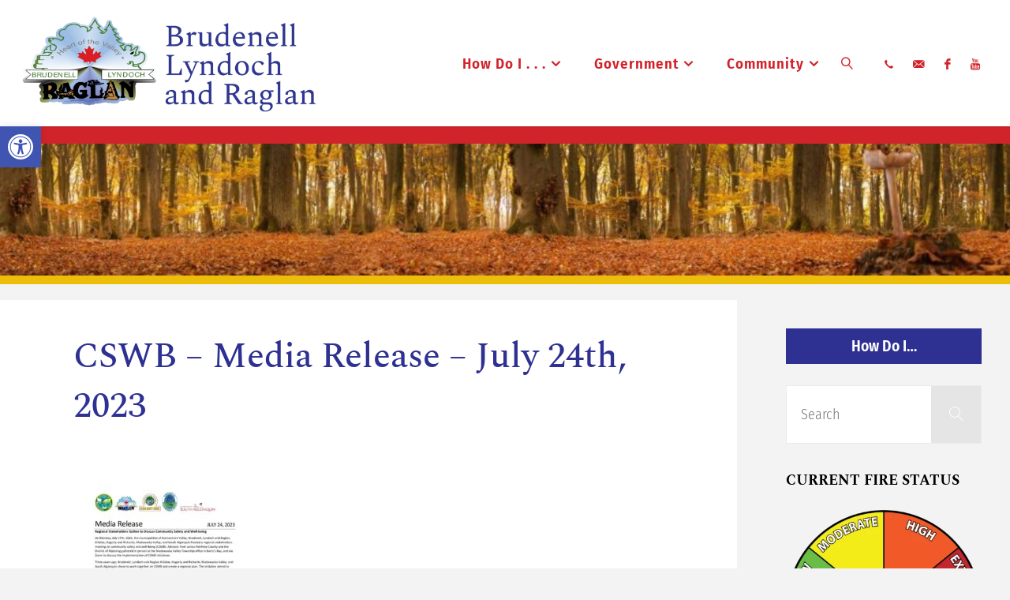

--- FILE ---
content_type: text/html; charset=UTF-8
request_url: https://blrtownship.ca/document/cswb-media-release-july-24th-2023/
body_size: 21966
content:
<!DOCTYPE html>
<html lang="en-US">
<head>
<meta name="viewport" content="width=device-width, user-scalable=yes, initial-scale=1.0">
<meta http-equiv="X-UA-Compatible" content="IE=edge" /><meta charset="UTF-8">
<link rel="profile" href="http://gmpg.org/xfn/11">
<meta name='robots' content='index, follow, max-image-preview:large, max-snippet:-1, max-video-preview:-1' />

	<!-- This site is optimized with the Yoast SEO plugin v26.7 - https://yoast.com/wordpress/plugins/seo/ -->
	<title>CSWB - Media Release - July 24th, 2023 - Brudenell, Lyndoch and Raglan</title>
	<link rel="canonical" href="https://blrtownship.ca/document/cswb-media-release-july-24th-2023/" />
	<meta property="og:locale" content="en_US" />
	<meta property="og:type" content="article" />
	<meta property="og:title" content="CSWB - Media Release - July 24th, 2023 - Brudenell, Lyndoch and Raglan" />
	<meta property="og:url" content="https://blrtownship.ca/document/cswb-media-release-july-24th-2023/" />
	<meta property="og:site_name" content="Brudenell, Lyndoch and Raglan" />
	<meta name="twitter:card" content="summary_large_image" />
	<script type="application/ld+json" class="yoast-schema-graph">{"@context":"https://schema.org","@graph":[{"@type":"WebPage","@id":"https://blrtownship.ca/document/cswb-media-release-july-24th-2023/","url":"https://blrtownship.ca/document/cswb-media-release-july-24th-2023/","name":"CSWB - Media Release - July 24th, 2023 - Brudenell, Lyndoch and Raglan","isPartOf":{"@id":"https://blrtownship.ca/#website"},"datePublished":"2023-07-25T18:24:54+00:00","breadcrumb":{"@id":"https://blrtownship.ca/document/cswb-media-release-july-24th-2023/#breadcrumb"},"inLanguage":"en-US","potentialAction":[{"@type":"ReadAction","target":["https://blrtownship.ca/document/cswb-media-release-july-24th-2023/"]}]},{"@type":"BreadcrumbList","@id":"https://blrtownship.ca/document/cswb-media-release-july-24th-2023/#breadcrumb","itemListElement":[{"@type":"ListItem","position":1,"name":"Home","item":"https://blrtownship.ca/"},{"@type":"ListItem","position":2,"name":"CSWB &#8211; Media Release &#8211; July 24th, 2023"}]},{"@type":"WebSite","@id":"https://blrtownship.ca/#website","url":"https://blrtownship.ca/","name":"The Township of South Algonquin","description":"Heart of the Valley","publisher":{"@id":"https://blrtownship.ca/#organization"},"potentialAction":[{"@type":"SearchAction","target":{"@type":"EntryPoint","urlTemplate":"https://blrtownship.ca/?s={search_term_string}"},"query-input":{"@type":"PropertyValueSpecification","valueRequired":true,"valueName":"search_term_string"}}],"inLanguage":"en-US"},{"@type":"Organization","@id":"https://blrtownship.ca/#organization","name":"The Township of South Algonquin","url":"https://blrtownship.ca/","logo":{"@type":"ImageObject","inLanguage":"en-US","@id":"https://blrtownship.ca/#/schema/logo/image/","url":"https://blrtownship.ca/wp-content/uploads/2022/07/BLR_logo2_stacked.png","contentUrl":"https://blrtownship.ca/wp-content/uploads/2022/07/BLR_logo2_stacked.png","width":1280,"height":431,"caption":"The Township of South Algonquin"},"image":{"@id":"https://blrtownship.ca/#/schema/logo/image/"}}]}</script>
	<!-- / Yoast SEO plugin. -->


<link rel='dns-prefetch' href='//fonts.googleapis.com' />
<link rel="alternate" type="application/rss+xml" title="Brudenell, Lyndoch and Raglan &raquo; Feed" href="https://blrtownship.ca/feed/" />
<link rel="alternate" type="application/rss+xml" title="Brudenell, Lyndoch and Raglan &raquo; Comments Feed" href="https://blrtownship.ca/comments/feed/" />
<link rel="alternate" title="oEmbed (JSON)" type="application/json+oembed" href="https://blrtownship.ca/wp-json/oembed/1.0/embed?url=https%3A%2F%2Fblrtownship.ca%2Fdocument%2Fcswb-media-release-july-24th-2023%2F" />
<link rel="alternate" title="oEmbed (XML)" type="text/xml+oembed" href="https://blrtownship.ca/wp-json/oembed/1.0/embed?url=https%3A%2F%2Fblrtownship.ca%2Fdocument%2Fcswb-media-release-july-24th-2023%2F&#038;format=xml" />
<style id='wp-img-auto-sizes-contain-inline-css'>img:is([sizes=auto i],[sizes^="auto," i]){contain-intrinsic-size:3000px 1500px}</style>

<link data-optimized="1" rel='stylesheet' id='fluidaplus-shortcodes-css' href='https://blrtownship.ca/wp-content/litespeed/css/35d30db0650ae269770a2a0f1eabb664.css?ver=8e287' media='all' />
<style id='wp-emoji-styles-inline-css'>img.wp-smiley,img.emoji{display:inline!important;border:none!important;box-shadow:none!important;height:1em!important;width:1em!important;margin:0 0.07em!important;vertical-align:-0.1em!important;background:none!important;padding:0!important}</style>
<link data-optimized="1" rel='stylesheet' id='wp-block-library-css' href='https://blrtownship.ca/wp-content/litespeed/css/4ca28ae00ae507fd146b2d176a9fcb42.css?ver=c50bb' media='all' />
<style id='wp-block-paragraph-inline-css'>.is-small-text{font-size:.875em}.is-regular-text{font-size:1em}.is-large-text{font-size:2.25em}.is-larger-text{font-size:3em}.has-drop-cap:not(:focus):first-letter{float:left;font-size:8.4em;font-style:normal;font-weight:100;line-height:.68;margin:.05em .1em 0 0;text-transform:uppercase}body.rtl .has-drop-cap:not(:focus):first-letter{float:none;margin-left:.1em}p.has-drop-cap.has-background{overflow:hidden}:root :where(p.has-background){padding:1.25em 2.375em}:where(p.has-text-color:not(.has-link-color)) a{color:inherit}p.has-text-align-left[style*="writing-mode:vertical-lr"],p.has-text-align-right[style*="writing-mode:vertical-rl"]{rotate:180deg}</style>
<style id='global-styles-inline-css'>:root{--wp--preset--aspect-ratio--square:1;--wp--preset--aspect-ratio--4-3:4/3;--wp--preset--aspect-ratio--3-4:3/4;--wp--preset--aspect-ratio--3-2:3/2;--wp--preset--aspect-ratio--2-3:2/3;--wp--preset--aspect-ratio--16-9:16/9;--wp--preset--aspect-ratio--9-16:9/16;--wp--preset--color--black:#000000;--wp--preset--color--cyan-bluish-gray:#abb8c3;--wp--preset--color--white:#ffffff;--wp--preset--color--pale-pink:#f78da7;--wp--preset--color--vivid-red:#cf2e2e;--wp--preset--color--luminous-vivid-orange:#ff6900;--wp--preset--color--luminous-vivid-amber:#fcb900;--wp--preset--color--light-green-cyan:#7bdcb5;--wp--preset--color--vivid-green-cyan:#00d084;--wp--preset--color--pale-cyan-blue:#8ed1fc;--wp--preset--color--vivid-cyan-blue:#0693e3;--wp--preset--color--vivid-purple:#9b51e0;--wp--preset--color--accent-1:#d1232a;--wp--preset--color--accent-2:#2e3092;--wp--preset--color--headings:#d1232a;--wp--preset--color--sitetext:#000000;--wp--preset--color--sitebg:#fff;--wp--preset--gradient--vivid-cyan-blue-to-vivid-purple:linear-gradient(135deg,rgb(6,147,227) 0%,rgb(155,81,224) 100%);--wp--preset--gradient--light-green-cyan-to-vivid-green-cyan:linear-gradient(135deg,rgb(122,220,180) 0%,rgb(0,208,130) 100%);--wp--preset--gradient--luminous-vivid-amber-to-luminous-vivid-orange:linear-gradient(135deg,rgb(252,185,0) 0%,rgb(255,105,0) 100%);--wp--preset--gradient--luminous-vivid-orange-to-vivid-red:linear-gradient(135deg,rgb(255,105,0) 0%,rgb(207,46,46) 100%);--wp--preset--gradient--very-light-gray-to-cyan-bluish-gray:linear-gradient(135deg,rgb(238,238,238) 0%,rgb(169,184,195) 100%);--wp--preset--gradient--cool-to-warm-spectrum:linear-gradient(135deg,rgb(74,234,220) 0%,rgb(151,120,209) 20%,rgb(207,42,186) 40%,rgb(238,44,130) 60%,rgb(251,105,98) 80%,rgb(254,248,76) 100%);--wp--preset--gradient--blush-light-purple:linear-gradient(135deg,rgb(255,206,236) 0%,rgb(152,150,240) 100%);--wp--preset--gradient--blush-bordeaux:linear-gradient(135deg,rgb(254,205,165) 0%,rgb(254,45,45) 50%,rgb(107,0,62) 100%);--wp--preset--gradient--luminous-dusk:linear-gradient(135deg,rgb(255,203,112) 0%,rgb(199,81,192) 50%,rgb(65,88,208) 100%);--wp--preset--gradient--pale-ocean:linear-gradient(135deg,rgb(255,245,203) 0%,rgb(182,227,212) 50%,rgb(51,167,181) 100%);--wp--preset--gradient--electric-grass:linear-gradient(135deg,rgb(202,248,128) 0%,rgb(113,206,126) 100%);--wp--preset--gradient--midnight:linear-gradient(135deg,rgb(2,3,129) 0%,rgb(40,116,252) 100%);--wp--preset--font-size--small:11px;--wp--preset--font-size--medium:20px;--wp--preset--font-size--large:28px;--wp--preset--font-size--x-large:42px;--wp--preset--font-size--normal:18px;--wp--preset--font-size--larger:46px;--wp--preset--spacing--20:0.44rem;--wp--preset--spacing--30:0.67rem;--wp--preset--spacing--40:1rem;--wp--preset--spacing--50:1.5rem;--wp--preset--spacing--60:2.25rem;--wp--preset--spacing--70:3.38rem;--wp--preset--spacing--80:5.06rem;--wp--preset--shadow--natural:6px 6px 9px rgba(0, 0, 0, 0.2);--wp--preset--shadow--deep:12px 12px 50px rgba(0, 0, 0, 0.4);--wp--preset--shadow--sharp:6px 6px 0px rgba(0, 0, 0, 0.2);--wp--preset--shadow--outlined:6px 6px 0px -3px rgb(255, 255, 255), 6px 6px rgb(0, 0, 0);--wp--preset--shadow--crisp:6px 6px 0px rgb(0, 0, 0)}:where(.is-layout-flex){gap:.5em}:where(.is-layout-grid){gap:.5em}body .is-layout-flex{display:flex}.is-layout-flex{flex-wrap:wrap;align-items:center}.is-layout-flex>:is(*,div){margin:0}body .is-layout-grid{display:grid}.is-layout-grid>:is(*,div){margin:0}:where(.wp-block-columns.is-layout-flex){gap:2em}:where(.wp-block-columns.is-layout-grid){gap:2em}:where(.wp-block-post-template.is-layout-flex){gap:1.25em}:where(.wp-block-post-template.is-layout-grid){gap:1.25em}.has-black-color{color:var(--wp--preset--color--black)!important}.has-cyan-bluish-gray-color{color:var(--wp--preset--color--cyan-bluish-gray)!important}.has-white-color{color:var(--wp--preset--color--white)!important}.has-pale-pink-color{color:var(--wp--preset--color--pale-pink)!important}.has-vivid-red-color{color:var(--wp--preset--color--vivid-red)!important}.has-luminous-vivid-orange-color{color:var(--wp--preset--color--luminous-vivid-orange)!important}.has-luminous-vivid-amber-color{color:var(--wp--preset--color--luminous-vivid-amber)!important}.has-light-green-cyan-color{color:var(--wp--preset--color--light-green-cyan)!important}.has-vivid-green-cyan-color{color:var(--wp--preset--color--vivid-green-cyan)!important}.has-pale-cyan-blue-color{color:var(--wp--preset--color--pale-cyan-blue)!important}.has-vivid-cyan-blue-color{color:var(--wp--preset--color--vivid-cyan-blue)!important}.has-vivid-purple-color{color:var(--wp--preset--color--vivid-purple)!important}.has-black-background-color{background-color:var(--wp--preset--color--black)!important}.has-cyan-bluish-gray-background-color{background-color:var(--wp--preset--color--cyan-bluish-gray)!important}.has-white-background-color{background-color:var(--wp--preset--color--white)!important}.has-pale-pink-background-color{background-color:var(--wp--preset--color--pale-pink)!important}.has-vivid-red-background-color{background-color:var(--wp--preset--color--vivid-red)!important}.has-luminous-vivid-orange-background-color{background-color:var(--wp--preset--color--luminous-vivid-orange)!important}.has-luminous-vivid-amber-background-color{background-color:var(--wp--preset--color--luminous-vivid-amber)!important}.has-light-green-cyan-background-color{background-color:var(--wp--preset--color--light-green-cyan)!important}.has-vivid-green-cyan-background-color{background-color:var(--wp--preset--color--vivid-green-cyan)!important}.has-pale-cyan-blue-background-color{background-color:var(--wp--preset--color--pale-cyan-blue)!important}.has-vivid-cyan-blue-background-color{background-color:var(--wp--preset--color--vivid-cyan-blue)!important}.has-vivid-purple-background-color{background-color:var(--wp--preset--color--vivid-purple)!important}.has-black-border-color{border-color:var(--wp--preset--color--black)!important}.has-cyan-bluish-gray-border-color{border-color:var(--wp--preset--color--cyan-bluish-gray)!important}.has-white-border-color{border-color:var(--wp--preset--color--white)!important}.has-pale-pink-border-color{border-color:var(--wp--preset--color--pale-pink)!important}.has-vivid-red-border-color{border-color:var(--wp--preset--color--vivid-red)!important}.has-luminous-vivid-orange-border-color{border-color:var(--wp--preset--color--luminous-vivid-orange)!important}.has-luminous-vivid-amber-border-color{border-color:var(--wp--preset--color--luminous-vivid-amber)!important}.has-light-green-cyan-border-color{border-color:var(--wp--preset--color--light-green-cyan)!important}.has-vivid-green-cyan-border-color{border-color:var(--wp--preset--color--vivid-green-cyan)!important}.has-pale-cyan-blue-border-color{border-color:var(--wp--preset--color--pale-cyan-blue)!important}.has-vivid-cyan-blue-border-color{border-color:var(--wp--preset--color--vivid-cyan-blue)!important}.has-vivid-purple-border-color{border-color:var(--wp--preset--color--vivid-purple)!important}.has-vivid-cyan-blue-to-vivid-purple-gradient-background{background:var(--wp--preset--gradient--vivid-cyan-blue-to-vivid-purple)!important}.has-light-green-cyan-to-vivid-green-cyan-gradient-background{background:var(--wp--preset--gradient--light-green-cyan-to-vivid-green-cyan)!important}.has-luminous-vivid-amber-to-luminous-vivid-orange-gradient-background{background:var(--wp--preset--gradient--luminous-vivid-amber-to-luminous-vivid-orange)!important}.has-luminous-vivid-orange-to-vivid-red-gradient-background{background:var(--wp--preset--gradient--luminous-vivid-orange-to-vivid-red)!important}.has-very-light-gray-to-cyan-bluish-gray-gradient-background{background:var(--wp--preset--gradient--very-light-gray-to-cyan-bluish-gray)!important}.has-cool-to-warm-spectrum-gradient-background{background:var(--wp--preset--gradient--cool-to-warm-spectrum)!important}.has-blush-light-purple-gradient-background{background:var(--wp--preset--gradient--blush-light-purple)!important}.has-blush-bordeaux-gradient-background{background:var(--wp--preset--gradient--blush-bordeaux)!important}.has-luminous-dusk-gradient-background{background:var(--wp--preset--gradient--luminous-dusk)!important}.has-pale-ocean-gradient-background{background:var(--wp--preset--gradient--pale-ocean)!important}.has-electric-grass-gradient-background{background:var(--wp--preset--gradient--electric-grass)!important}.has-midnight-gradient-background{background:var(--wp--preset--gradient--midnight)!important}.has-small-font-size{font-size:var(--wp--preset--font-size--small)!important}.has-medium-font-size{font-size:var(--wp--preset--font-size--medium)!important}.has-large-font-size{font-size:var(--wp--preset--font-size--large)!important}.has-x-large-font-size{font-size:var(--wp--preset--font-size--x-large)!important}</style>

<style id='classic-theme-styles-inline-css'>
/*! This file is auto-generated */
.wp-block-button__link{color:#fff;background-color:#32373c;border-radius:9999px;box-shadow:none;text-decoration:none;padding:calc(.667em + 2px) calc(1.333em + 2px);font-size:1.125em}.wp-block-file__button{background:#32373c;color:#fff;text-decoration:none}</style>
<link data-optimized="1" rel='stylesheet' id='foobox-free-min-css' href='https://blrtownship.ca/wp-content/litespeed/css/5be6cba45fd6d89eed6b01bdd51823d1.css?ver=1f9ef' media='all' />
<link data-optimized="1" rel='stylesheet' id='collapscore-css-css' href='https://blrtownship.ca/wp-content/litespeed/css/ad3b2832d0914e358a439b61cb662ed0.css?ver=af87a' media='all' />
<link data-optimized="1" rel='stylesheet' id='collapsepromatic-css-css' href='https://blrtownship.ca/wp-content/litespeed/css/143eb9ce943b31f3d4149982844efb65.css?ver=28dbc' media='all' />
<link data-optimized="1" rel='stylesheet' id='pojo-a11y-css' href='https://blrtownship.ca/wp-content/litespeed/css/2abd9462f1f5d97153595550d865731f.css?ver=4597f' media='all' />
<link data-optimized="1" rel='stylesheet' id='fluida-main-css' href='https://blrtownship.ca/wp-content/litespeed/css/de6fa6e4b265f7c8d0f404a6751120be.css?ver=4d8fa' media='all' />
<style id='fluida-main-inline-css'>
 #site-header-main-inside, #container, #colophon-inside, #footer-inside, #breadcrumbs-container-inside, #wp-custom-header { margin: 0 auto; max-width: 1920px; } #site-header-main { left: 0; right: 0; } #primary { width: 320px; } #secondary { width: 320px; } #container.one-column { } #container.two-columns-right #secondary { float: right; } #container.two-columns-right .main, .two-columns-right #breadcrumbs { width: calc( 98% - 320px ); float: left; } #container.two-columns-left #primary { float: left; } #container.two-columns-left .main, .two-columns-left #breadcrumbs { width: calc( 98% - 320px ); float: right; } #container.three-columns-right #primary, #container.three-columns-left #primary, #container.three-columns-sided #primary { float: left; } #container.three-columns-right #secondary, #container.three-columns-left #secondary, #container.three-columns-sided #secondary { float: left; } #container.three-columns-right #primary, #container.three-columns-left #secondary { margin-left: 2%; margin-right: 2%; } #container.three-columns-right .main, .three-columns-right #breadcrumbs { width: calc( 96% - 640px ); float: left; } #container.three-columns-left .main, .three-columns-left #breadcrumbs { width: calc( 96% - 640px ); float: right; } #container.three-columns-sided #secondary { float: right; } #container.three-columns-sided .main, .three-columns-sided #breadcrumbs { width: calc( 96% - 640px ); float: right; margin: 0 calc( 2% + 320px ) 0 -1920px; } #site-text { clip: rect(1px, 1px, 1px, 1px); height: 1px; overflow: hidden; position: absolute !important; width: 1px; word-wrap: normal !important; } html { font-family: 'Fira Sans Condensed'; font-size: 18px; font-weight: 400; line-height: 1.8; } #site-title { font-family: 'Spectral'; font-size: 240%; font-weight: 500; } #access ul li a { font-family: 'Fira Sans Condensed'; font-size: 105%; font-weight: 600; } #access i.search-icon { ; } .widget-title { font-family: 'Spectral'; font-size: 100%; font-weight: 700; } .widget-container { font-family: 'Fira Sans Condensed'; font-size: 100%; font-weight: 300; } .entry-title, #reply-title, .woocommerce .main .page-title, .woocommerce .main .entry-title { font-family: 'Spectral'; font-size: 250%; font-weight: 400; } .content-masonry .entry-title { font-size: 187.5%; } h1 { font-size: 3.029em; } h2 { font-size: 2.678em; } h3 { font-size: 2.327em; } h4 { font-size: 1.976em; } h5 { font-size: 1.625em; } h6 { font-size: 1.274em; } h1, h2, h3, h4, h5, h6 { font-family: 'Fira Sans Condensed'; font-weight: 300; } .lp-staticslider .staticslider-caption-title, .seriousslider.seriousslider-theme .seriousslider-caption-title { font-family: 'Fira Sans Condensed'; } body { color: #000000; background-color: #F3F3F3; } #site-header-main, #site-header-main-inside, #access ul li a, #access ul ul, #access::after { background-color: #fff; } #access .menu-main-search .searchform { border-color: #d1232a; background-color: #d1232a; } .menu-search-animated .searchform input[type="search"], .menu-search-animated .searchform input[type="search"]:focus { color: #fff; } #header a { color: #d1232a; } #access > div > ul > li, #access > div > ul > li > a { color: #d1232a; } #access ul.sub-menu li a, #access ul.children li a { color: #555; } #access ul.sub-menu li:hover > a, #access ul.children li:hover > a { background-color: rgba(85,85,85,0.1); } #access > div > ul > li:hover > a { color: #fff; } #access ul > li.current_page_item > a, #access ul > li.current-menu-item > a, #access ul > li.current_page_ancestor > a, #access ul > li.current-menu-ancestor > a, #access .sub-menu, #access .children { border-top-color: #d1232a; } #access ul ul ul { border-left-color: rgba(85,85,85,0.5); } #access > div > ul > li:hover > a { background-color: #d1232a; } #access ul.children > li.current_page_item > a, #access ul.sub-menu > li.current-menu-item > a, #access ul.children > li.current_page_ancestor > a, #access ul.sub-menu > li.current-menu-ancestor > a { border-color: #555; } .searchform .searchsubmit, .searchform:hover input[type="search"], .searchform input[type="search"]:focus { color: #fff; background-color: transparent; } .searchform::after, .searchform input[type="search"]:focus, .searchform .searchsubmit:hover { background-color: #d1232a; } article.hentry, #primary, .searchform, .main > div:not(#content-masonry), .main > header, .main > nav#nav-below, .pagination span, .pagination a, #nav-old-below .nav-previous, #nav-old-below .nav-next { background-color: #fff; } #breadcrumbs-container { background-color: #f8f8f8;} #secondary { ; } #colophon, #footer { background-color: #466db3; color: #AAA; } span.entry-format { color: #d1232a; } .format-aside { border-top-color: #F3F3F3; } article.hentry .post-thumbnail-container { background-color: rgba(0,0,0,0.15); } .entry-content blockquote::before, .entry-content blockquote::after { color: rgba(0,0,0,0.1); } .entry-content h1, .entry-content h2, .entry-content h3, .entry-content h4, .lp-text-content h1, .lp-text-content h2, .lp-text-content h3, .lp-text-content h4 { color: #d1232a; } a { color: #d1232a; } a:hover, .entry-meta span a:hover, .comments-link a:hover { color: #2e3092; } #footer a, .page-title strong { color: #d1232a; } #footer a:hover, #site-title a:hover span { color: #2e3092; } #access > div > ul > li.menu-search-animated:hover i { color: #fff; } .continue-reading-link { color: #fff; background-color: #2e3092} .continue-reading-link:before { background-color: #d1232a} .continue-reading-link:hover { color: #fff; } header.pad-container { border-top-color: #d1232a; } article.sticky:after { background-color: rgba(209,35,42,1); } .socials a:before { color: #d1232a; } .socials a:hover:before { color: #2e3092; } .fluida-normalizedtags #content .tagcloud a { color: #fff; background-color: #d1232a; } .fluida-normalizedtags #content .tagcloud a:hover { background-color: #2e3092; } #toTop .icon-back2top:before { color: #d1232a; } #toTop:hover .icon-back2top:before { color: #2e3092; } .entry-meta .icon-metas:before { color: #2e3092; } .page-link a:hover { border-top-color: #2e3092; } #site-title span a span:nth-child(0) { background-color: #d1232a; color: #fff; width: 1.4em; margin-right: .1em; text-align: center; line-height: 1.4; font-weight: 300; } #site-title span a:hover span:nth-child(0) { background-color: #2e3092; } .fluida-caption-one .main .wp-caption .wp-caption-text { border-bottom-color: #eeeeee; } .fluida-caption-two .main .wp-caption .wp-caption-text { background-color: #f5f5f5; } .fluida-image-one .entry-content img[class*="align"], .fluida-image-one .entry-summary img[class*="align"], .fluida-image-two .entry-content img[class*='align'], .fluida-image-two .entry-summary img[class*='align'] { border-color: #eeeeee; } .fluida-image-five .entry-content img[class*='align'], .fluida-image-five .entry-summary img[class*='align'] { border-color: #d1232a; } /* diffs */ span.edit-link a.post-edit-link, span.edit-link a.post-edit-link:hover, span.edit-link .icon-edit:before { color: #454545; } .searchform { border-color: #ebebeb; } .entry-meta span, .entry-utility span, .entry-meta time, .comment-meta a, #breadcrumbs-nav .icon-angle-right::before, .footermenu ul li span.sep { color: #454545; } #footer { border-top-color: #32599f; } #colophon .widget-container:after { background-color: #32599f; } #commentform { max-width:650px;} code, .reply a:after, #nav-below .nav-previous a:before, #nav-below .nav-next a:before, .reply a:after { background-color: #eeeeee; } pre, .entry-meta .author, nav.sidebarmenu, .page-link > span, article .author-info, .comment-author, .commentlist .comment-body, .commentlist .pingback, nav.sidebarmenu li a { border-color: #eeeeee; } select, input[type], textarea { color: #000000; } button, input[type="button"], input[type="submit"], input[type="reset"] { background-color: #d1232a; color: #fff; } button:hover, input[type="button"]:hover, input[type="submit"]:hover, input[type="reset"]:hover { background-color: #2e3092; } select, input[type], textarea { border-color: #e9e9e9; } input[type]:hover, textarea:hover, select:hover, input[type]:focus, textarea:focus, select:focus { border-color: #cdcdcd; } hr { background-color: #e9e9e9; } #toTop { background-color: rgba(250,250,250,0.8) } /* gutenberg */ .wp-block-image.alignwide { margin-left: -15%; margin-right: -15%; } .wp-block-image.alignwide img { width: 130%; max-width: 130%; } .has-accent-1-color, .has-accent-1-color:hover { color: #d1232a; } .has-accent-2-color, .has-accent-2-color:hover { color: #2e3092; } .has-headings-color, .has-headings-color:hover { color: #d1232a; } .has-sitetext-color, .has-sitetext-color:hover { color: #000000; } .has-sitebg-color, .has-sitebg-color:hover { color: #fff; } .has-accent-1-background-color { background-color: #d1232a; } .has-accent-2-background-color { background-color: #2e3092; } .has-headings-background-color { background-color: #d1232a; } .has-sitetext-background-color { background-color: #000000; } .has-sitebg-background-color { background-color: #fff; } .has-small-font-size { font-size: 11px; } .has-regular-font-size { font-size: 18px; } .has-large-font-size { font-size: 28px; } .has-larger-font-size { font-size: 46px; } .has-huge-font-size { font-size: 46px; } /* woocommerce */ .woocommerce-page #respond input#submit.alt, .woocommerce a.button.alt, .woocommerce-page button.button.alt, .woocommerce input.button.alt, .woocommerce #respond input#submit, .woocommerce a.button, .woocommerce button.button, .woocommerce input.button { background-color: #d1232a; color: #fff; line-height: 1.8; } .woocommerce #respond input#submit:hover, .woocommerce a.button:hover, .woocommerce button.button:hover, .woocommerce input.button:hover { background-color: #f3454c; color: #fff;} .woocommerce-page #respond input#submit.alt, .woocommerce a.button.alt, .woocommerce-page button.button.alt, .woocommerce input.button.alt { background-color: #2e3092; color: #fff; line-height: 1.8; } .woocommerce-page #respond input#submit.alt:hover, .woocommerce a.button.alt:hover, .woocommerce-page button.button.alt:hover, .woocommerce input.button.alt:hover { background-color: #5052b4; color: #fff;} .woocommerce div.product .woocommerce-tabs ul.tabs li.active { border-bottom-color: #fff; } .woocommerce #respond input#submit.alt.disabled, .woocommerce #respond input#submit.alt.disabled:hover, .woocommerce #respond input#submit.alt:disabled, .woocommerce #respond input#submit.alt:disabled:hover, .woocommerce #respond input#submit.alt[disabled]:disabled, .woocommerce #respond input#submit.alt[disabled]:disabled:hover, .woocommerce a.button.alt.disabled, .woocommerce a.button.alt.disabled:hover, .woocommerce a.button.alt:disabled, .woocommerce a.button.alt:disabled:hover, .woocommerce a.button.alt[disabled]:disabled, .woocommerce a.button.alt[disabled]:disabled:hover, .woocommerce button.button.alt.disabled, .woocommerce button.button.alt.disabled:hover, .woocommerce button.button.alt:disabled, .woocommerce button.button.alt:disabled:hover, .woocommerce button.button.alt[disabled]:disabled, .woocommerce button.button.alt[disabled]:disabled:hover, .woocommerce input.button.alt.disabled, .woocommerce input.button.alt.disabled:hover, .woocommerce input.button.alt:disabled, .woocommerce input.button.alt:disabled:hover, .woocommerce input.button.alt[disabled]:disabled, .woocommerce input.button.alt[disabled]:disabled:hover { background-color: #2e3092; } .woocommerce ul.products li.product .price, .woocommerce div.product p.price, .woocommerce div.product span.price { color: #000000 } #add_payment_method #payment, .woocommerce-cart #payment, .woocommerce-checkout #payment { background: #f5f5f5; } /* mobile menu */ nav#mobile-menu { background-color: #fff; color: #d1232a;} #mobile-menu .menu-main-search input[type="search"] { color: #d1232a; } .main .entry-content, .main .entry-summary { text-align: inherit; } .main p, .main ul, .main ol, .main dd, .main pre, .main hr { margin-bottom: 1em; } .main .entry-content p { text-indent: 0em; } .main a.post-featured-image { background-position: center center; } #content { margin-top: 20px; } #content { padding-left: 0px; padding-right: 0px; } #header-widget-area { width: 33%; right: 10px; } .fluida-stripped-table .main thead th, .fluida-bordered-table .main thead th, .fluida-stripped-table .main td, .fluida-stripped-table .main th, .fluida-bordered-table .main th, .fluida-bordered-table .main td { border-color: #e9e9e9; } .fluida-clean-table .main th, .fluida-stripped-table .main tr:nth-child(even) td, .fluida-stripped-table .main tr:nth-child(even) th { background-color: #f6f6f6; } .fluida-cropped-featured .main .post-thumbnail-container { height: 200px; } .fluida-responsive-featured .main .post-thumbnail-container { max-height: 200px; height: auto; } #secondary { border: 0; box-shadow: none; } #primary + #secondary { padding-left: 1em; } article.hentry .article-inner, #breadcrumbs-nav, body.woocommerce.woocommerce-page #breadcrumbs-nav, #content-masonry article.hentry .article-inner, .pad-container { padding-left: 10%; padding-right: 10%; } .fluida-magazine-two.archive #breadcrumbs-nav, .fluida-magazine-two.archive .pad-container, .fluida-magazine-two.search #breadcrumbs-nav, .fluida-magazine-two.search .pad-container, .fluida-magazine-two.page-template-template-page-with-intro #breadcrumbs-nav, .fluida-magazine-two.page-template-template-page-with-intro .pad-container { padding-left: 5%; padding-right: 5%; } .fluida-magazine-three.archive #breadcrumbs-nav, .fluida-magazine-three.archive .pad-container, .fluida-magazine-three.search #breadcrumbs-nav, .fluida-magazine-three.search .pad-container, .fluida-magazine-three.page-template-template-page-with-intro #breadcrumbs-nav, .fluida-magazine-three.page-template-template-page-with-intro .pad-container { padding-left: 3.3333333333333%; padding-right: 3.3333333333333%; } #site-header-main { height:160px; } #sheader, .identity, #nav-toggle { height:160px; line-height:160px; } #access div > ul > li > a { line-height:158px; } #access .menu-main-search > a, #branding { height:160px; } .fluida-responsive-headerimage #masthead #header-image-main-inside { max-height: 250px; } .fluida-cropped-headerimage #masthead div.header-image { height: 250px; } #masthead #site-header-main { position: fixed; top: 0; box-shadow: 0 0 3px rgba(0,0,0,0.2); } #header-image-main { margin-top: 160px; } .fluida-landing-page .lp-blocks-inside, .fluida-landing-page .lp-boxes-inside, .fluida-landing-page .lp-text-inside, .fluida-landing-page .lp-posts-inside, .fluida-landing-page .lp-section-header { max-width: 1600px; } .seriousslider-theme .seriousslider-caption-buttons a:nth-child(2n+1), a.staticslider-button:nth-child(2n+1) { color: #000000; border-color: #fff; background-color: #fff; } .seriousslider-theme .seriousslider-caption-buttons a:nth-child(2n+1):hover, a.staticslider-button:nth-child(2n+1):hover { color: #fff; } .seriousslider-theme .seriousslider-caption-buttons a:nth-child(2n), a.staticslider-button:nth-child(2n) { border-color: #fff; color: #fff; } .seriousslider-theme .seriousslider-caption-buttons a:nth-child(2n):hover, .staticslider-button:nth-child(2n):hover { color: #000000; background-color: #fff; } .lp-blocks { ; } .lp-block > i::before { color: #d1232a; } .lp-block:hover i::before { color: #2e3092; } .lp-block i:after { background-color: #d1232a; } .lp-block:hover i:after { background-color: #2e3092; } .lp-block-text, .lp-boxes-static .lp-box-text, .lp-section-desc { color: #3c3c3c; } .lp-text { ; } .lp-boxes-1 .lp-box .lp-box-image { height: 250px; } .lp-boxes-1.lp-boxes-animated .lp-box:hover .lp-box-text { max-height: 150px; } .lp-boxes-2 .lp-box .lp-box-image { height: 400px; } .lp-boxes-2.lp-boxes-animated .lp-box:hover .lp-box-text { max-height: 300px; } .lp-box-readmore { color: #d1232a; } .lp-boxes { ; } .lp-boxes .lp-box-overlay { background-color: rgba(209,35,42, 0.9); } .lpbox-rnd1 { background-color: #c8c8c8; } .lpbox-rnd2 { background-color: #c3c3c3; } .lpbox-rnd3 { background-color: #bebebe; } .lpbox-rnd4 { background-color: #b9b9b9; } .lpbox-rnd5 { background-color: #b4b4b4; } .lpbox-rnd6 { background-color: #afafaf; } .lpbox-rnd7 { background-color: #aaaaaa; } .lpbox-rnd8 { background-color: #a5a5a5; } /* Plus style */ /* Landing Page */ .lp-blocks1 { background-color: #f3f3f3; } .lp-blocks2 { background-color: #f3f3f3; } .lp-boxes-1 { background-color: #f8f8f8; } .lp-boxes-2 { background-color: #f8f8f8; } .lp-boxes-3 { background-color: #f3f3f3; } #lp-text-zero { background-color: #fff; } #lp-text-one { background-color: #fff; } #lp-text-two { background-color: #fff; } #lp-text-three { background-color: #fff; } #lp-text-four { background-color: #fff; } #lp-text-five { background-color: #fff; } #lp-text-six { background-color: #fff; } .lp-portfolio { background-color: #fff; } .lp-blocks2 .lp-block i::before { color: #d1232a; border-color: #d1232a; } .lp-blocks2 .lp-block:hover i::before { color: #f3f3f3; background-color: #d1232a; } .lp-boxes-static2 .lp-box { background-color: #fff; } .lp-boxes.lp-boxes-animated2 .lp-box-overlay { background-color: rgba(46,48,146, 0.9); } .lp-boxes-3 .lp-box .lp-box-image { height: 240px; } .lp-boxes-3.lp-boxes-animated .lp-box:hover .lp-box-text { max-height: 140px; } .lp-text .lp-text-overlay + .lp-text-inside { color: #000000; } .lp-text.style-reverse .lp-text-overlay + .lp-text-inside { color: #7f7f7f; } /* Shortcodes */ .panel-title { font-family: 'Fira Sans Condensed'; } .btn-primary, .label-primary { background: #d1232a; } .btn-secondary, .label-secondary { background: #2e3092; } .btn-primary:hover, .btn-primary:focus, .btn-primary.focus, .btn-primary:active, .btn-primary.active { background: #af0108; } .btn-secondary:hover, .btn-secondary:focus, .btn-secondary.focus, .btn-secondary:active, .btn-secondary.active { background: #0c0e70; } .fontfamily-titles-font { font-family: 'Spectral'; } .fontfamily-headings-font { font-family: 'Fira Sans Condensed'; } /* Portfolio */ .single article.jetpack-portfolio .entry-meta { background-color: #f5f5f5 } .jetpack-portfolio-shortcode .portfolio-entry .portfolio-entry-meta > div:last-child { border-color: #eeeeee; } #portfolio-filter > a, #portfolio-filter > a:after { color: #333333; } #portfolio-filter > a.active { color: #d1232a; } /* Widgets */ .widget-area .cryout-wtabs-nav { border-color: #d1232a; } ul.cryout-wtabs-nav li.active a { background-color: #d1232a; } /* Team Members */ .tmm .tmm_member { background-color: #f5f5f5; } @media (min-width: 800px) and (max-width: 800px) { .cryout #access { display: none; } .cryout #nav-toggle { display: block; } .cryout #sheader { margin-left: 0; margin-right: 2em; } } /* end Plus style */ 
/*# sourceURL=fluida-main-inline-css */
</style>
<link data-optimized="1" rel='stylesheet' id='fluida-child-css' href='https://blrtownship.ca/wp-content/litespeed/css/fc3f01d377bab456466c7d9e68c3f80f.css?ver=96576' media='all' />
<link data-optimized="1" rel='stylesheet' id='fluida-themefonts-css' href='https://blrtownship.ca/wp-content/litespeed/css/cb0e8c8eb48090924fdd0f5a70de9d32.css?ver=58a62' media='all' />
<link data-optimized="1" rel='stylesheet' id='fluida-googlefonts-css' href='https://blrtownship.ca/wp-content/litespeed/css/b9386108665d80d47c9fce2fd70e196f.css?ver=e196f' media='all' />
<style id='kadence-blocks-global-variables-inline-css'>:root{--global-kb-font-size-sm:clamp(0.8rem, 0.73rem + 0.217vw, 0.9rem);--global-kb-font-size-md:clamp(1.1rem, 0.995rem + 0.326vw, 1.25rem);--global-kb-font-size-lg:clamp(1.75rem, 1.576rem + 0.543vw, 2rem);--global-kb-font-size-xl:clamp(2.25rem, 1.728rem + 1.63vw, 3rem);--global-kb-font-size-xxl:clamp(2.5rem, 1.456rem + 3.26vw, 4rem);--global-kb-font-size-xxxl:clamp(2.75rem, 0.489rem + 7.065vw, 6rem)}:root{--global-palette1:#3182CE;--global-palette2:#2B6CB0;--global-palette3:#1A202C;--global-palette4:#2D3748;--global-palette5:#4A5568;--global-palette6:#718096;--global-palette7:#EDF2F7;--global-palette8:#F7FAFC;--global-palette9:#ffffff}</style>
<script src="https://blrtownship.ca/wp-includes/js/jquery/jquery.min.js?ver=3.7.1" id="jquery-core-js"></script>
<script src="https://blrtownship.ca/wp-includes/js/jquery/jquery-migrate.min.js?ver=3.4.1" id="jquery-migrate-js"></script>
<script src="https://blrtownship.ca/wp-content/themes/fluida-plus/plus/resources/shortcodes.js?ver=1.8.8" id="fluidaplus-shortcodes-js"></script>
<script id="foobox-free-min-js-before">
/* Run FooBox FREE (v2.7.35) */
var FOOBOX = window.FOOBOX = {
	ready: true,
	disableOthers: false,
	o: {wordpress: { enabled: true }, countMessage:'image %index of %total', captions: { dataTitle: ["captionTitle","title"], dataDesc: ["captionDesc","description"] }, rel: '', excludes:'.fbx-link,.nofoobox,.nolightbox,a[href*="pinterest.com/pin/create/button/"]', affiliate : { enabled: false }},
	selectors: [
		".foogallery-container.foogallery-lightbox-foobox", ".foogallery-container.foogallery-lightbox-foobox-free", ".gallery", ".wp-block-gallery", ".wp-caption", ".wp-block-image", "a:has(img[class*=wp-image-])", ".foobox"
	],
	pre: function( $ ){
		// Custom JavaScript (Pre)
		
	},
	post: function( $ ){
		// Custom JavaScript (Post)
		
		// Custom Captions Code
		
	},
	custom: function( $ ){
		// Custom Extra JS
		
	}
};
//# sourceURL=foobox-free-min-js-before
</script>
<script src="https://blrtownship.ca/wp-content/plugins/foobox-image-lightbox/free/js/foobox.free.min.js?ver=2.7.35" id="foobox-free-min-js"></script>
<link rel="https://api.w.org/" href="https://blrtownship.ca/wp-json/" /><link rel="EditURI" type="application/rsd+xml" title="RSD" href="https://blrtownship.ca/xmlrpc.php?rsd" />
<meta name="generator" content="WordPress 6.9" />
<link rel='shortlink' href='https://blrtownship.ca/?p=6016' />
<style type="text/css">#pojo-a11y-toolbar .pojo-a11y-toolbar-toggle a{background-color:#4054b2;color:#fff}#pojo-a11y-toolbar .pojo-a11y-toolbar-overlay,#pojo-a11y-toolbar .pojo-a11y-toolbar-overlay ul.pojo-a11y-toolbar-items.pojo-a11y-links{border-color:#4054b2}body.pojo-a11y-focusable a:focus{outline-style:solid!important;outline-width:1px!important;outline-color:#FF0000!important}#pojo-a11y-toolbar{top:160px!important}#pojo-a11y-toolbar .pojo-a11y-toolbar-overlay{background-color:#fff}#pojo-a11y-toolbar .pojo-a11y-toolbar-overlay ul.pojo-a11y-toolbar-items li.pojo-a11y-toolbar-item a,#pojo-a11y-toolbar .pojo-a11y-toolbar-overlay p.pojo-a11y-toolbar-title{color:#333}#pojo-a11y-toolbar .pojo-a11y-toolbar-overlay ul.pojo-a11y-toolbar-items li.pojo-a11y-toolbar-item a.active{background-color:#4054b2;color:#fff}@media (max-width:767px){#pojo-a11y-toolbar{top:160px!important}}</style><link rel="icon" href="https://blrtownship.ca/wp-content/uploads/2022/09/cropped-BLR2b-32x32.png" sizes="32x32" />
<link rel="icon" href="https://blrtownship.ca/wp-content/uploads/2022/09/cropped-BLR2b-192x192.png" sizes="192x192" />
<link rel="apple-touch-icon" href="https://blrtownship.ca/wp-content/uploads/2022/09/cropped-BLR2b-180x180.png" />
<meta name="msapplication-TileImage" content="https://blrtownship.ca/wp-content/uploads/2022/09/cropped-BLR2b-270x270.png" />
</head>

<body class="wp-singular document-template-default single single-document postid-6016 wp-custom-logo wp-embed-responsive wp-theme-fluida-plus wp-child-theme-fluida-plus-child fluida-image-one fluida-caption-two fluida-totop-normal fluida-stripped-table fluida-fixed-menu fluida-responsive-headerimage fluida-responsive-featured fluida-magazine-two fluida-magazine-layout fluida-comment-placeholder fluida-elementshadow fluida-normalizedtags fluida-article-animation-fade fluida-menu-animation" itemscope itemtype="http://schema.org/WebPage">
			<a class="skip-link screen-reader-text" href="#main" title="Skip to content"> Skip to content </a>
			<div id="site-wrapper">

	<header id="masthead" class="cryout"  itemscope itemtype="http://schema.org/WPHeader">

		<div id="site-header-main">
			<div id="site-header-main-inside">

								<nav id="mobile-menu">
					<div><ul id="mobile-nav" class=""><li id="menu-item-154" class="menu-item menu-item-type-custom menu-item-object-custom menu-item-has-children menu-item-154"><a href="#"><span>How Do I . . .</span></a>
<ul class="sub-menu">
	<li id="menu-item-4708" class="menu-item menu-item-type-post_type menu-item-object-article menu-item-4708"><a href="https://blrtownship.ca/article/council-meetings/"><span>Appear before council?</span></a></li>
	<li id="menu-item-4710" class="menu-item menu-item-type-post_type menu-item-object-article menu-item-4710"><a href="https://blrtownship.ca/article/building-permit-application/"><span>Apply for a building permit?</span></a></li>
	<li id="menu-item-1572" class="menu-item menu-item-type-post_type menu-item-object-article menu-item-1572"><a href="https://blrtownship.ca/article/employment/"><span>Apply for a municipal job?</span></a></li>
	<li id="menu-item-1573" class="menu-item menu-item-type-post_type menu-item-object-post menu-item-1573"><a href="https://blrtownship.ca/contact-us/"><span>Contact a township staff person?</span></a></li>
	<li id="menu-item-1582" class="menu-item menu-item-type-post_type menu-item-object-article menu-item-1582"><a href="https://blrtownship.ca/article/members-of-council/"><span>Contact my councillor?</span></a></li>
	<li id="menu-item-4715" class="menu-item menu-item-type-post_type menu-item-object-article menu-item-4715"><a href="https://blrtownship.ca/article/waste-sites/"><span>Dispose of garbage, recyclables, construction debris, etc?</span></a></li>
	<li id="menu-item-4696" class="menu-item menu-item-type-post_type menu-item-object-article menu-item-4696"><a href="https://blrtownship.ca/article/fire-permits/"><span>Obtain a burn permit?</span></a></li>
	<li id="menu-item-4711" class="menu-item menu-item-type-post_type menu-item-object-article menu-item-4711"><a href="https://blrtownship.ca/article/payment-information/"><span>Pay my property taxes?</span></a></li>
	<li id="menu-item-4714" class="menu-item menu-item-type-post_type menu-item-object-article menu-item-4714"><a href="https://blrtownship.ca/article/wild-animals/"><span>Report a nuisance bear?</span></a></li>
	<li id="menu-item-5598" class="menu-item menu-item-type-post_type menu-item-object-article menu-item-5598"><a href="https://blrtownship.ca/article/request-for-maintenance/"><span>Request maintenance?</span></a></li>
</ul>
</li>
<li id="menu-item-153" class="kktest menu-item menu-item-type-custom menu-item-object-custom menu-item-has-children menu-item-153"><a href="#"><span>Government</span></a>
<ul class="sub-menu">
	<li id="menu-item-4858" class="menu-item menu-item-type-post_type menu-item-object-post menu-item-4858"><a href="https://blrtownship.ca/2022-municipal-election/"><span>2022 Municipal Election</span></a></li>
	<li id="menu-item-991" class="menu-item menu-item-type-post_type menu-item-object-post menu-item-991"><a href="https://blrtownship.ca/administration/"><span>Administration</span></a></li>
	<li id="menu-item-954" class="menu-item menu-item-type-post_type menu-item-object-post menu-item-954"><a href="https://blrtownship.ca/building/"><span>Building &#038; Septic</span></a></li>
	<li id="menu-item-1434" class="menu-item menu-item-type-post_type menu-item-object-post menu-item-1434"><a href="https://blrtownship.ca/council/"><span>Council</span></a></li>
	<li id="menu-item-982" class="menu-item menu-item-type-post_type menu-item-object-post menu-item-982"><a href="https://blrtownship.ca/fire/"><span>Fire Department</span></a></li>
	<li id="menu-item-935" class="menu-item menu-item-type-post_type menu-item-object-post menu-item-935"><a href="https://blrtownship.ca/property-taxes/"><span>Property Taxes</span></a></li>
	<li id="menu-item-1187" class="menu-item menu-item-type-post_type menu-item-object-post menu-item-1187"><a href="https://blrtownship.ca/public-works/"><span>Public Works</span></a></li>
	<li id="menu-item-4981" class="menu-item menu-item-type-post_type menu-item-object-post menu-item-4981"><a href="https://blrtownship.ca/recreation/"><span>Recreation</span></a></li>
	<li id="menu-item-870" class="menu-item menu-item-type-post_type menu-item-object-post menu-item-870"><a href="https://blrtownship.ca/waste-management/"><span>Waste Management</span></a></li>
</ul>
</li>
<li id="menu-item-795" class="kktest menu-item menu-item-type-custom menu-item-object-custom menu-item-has-children menu-item-795"><a href="#"><span>Community</span></a>
<ul class="sub-menu">
	<li id="menu-item-4938" class="menu-item menu-item-type-post_type menu-item-object-post menu-item-4938"><a href="https://blrtownship.ca/emergency-management/"><span>Emergency Management</span></a></li>
	<li id="menu-item-4949" class="menu-item menu-item-type-post_type menu-item-object-post menu-item-4949"><a href="https://blrtownship.ca/integrity-commissioner/"><span>Integrity Commissioner</span></a></li>
	<li id="menu-item-6675" class="menu-item menu-item-type-post_type menu-item-object-post menu-item-6675"><a href="https://blrtownship.ca/killaloe-police-service-board/"><span>Killaloe Police Service Board</span></a></li>
	<li id="menu-item-4904" class="menu-item menu-item-type-post_type menu-item-object-post menu-item-4904"><a href="https://blrtownship.ca/recreation/"><span>Recreation</span></a></li>
	<li id="menu-item-4326" class="wrapped menu-item menu-item-type-post_type menu-item-object-page menu-item-4326"><a href="https://blrtownship.ca/photo-gallery/"><span>The Natural Beauty of Brudenell, Lyndoch and Raglan</span></a></li>
</ul>
</li>
<li class='menu-main-search menu-search-animated'>
			<a role='link' href><i class='search-icon'></i><span class='screen-reader-text'>Search</span></a>
<form role="search" method="get" class="searchform" action="https://blrtownship.ca/">
	<label>
		<span class="screen-reader-text">Search for:</span>
		<input type="search" class="s" placeholder="Search" value="" name="s" />
	</label>
	<button type="submit" class="searchsubmit"><span class="screen-reader-text">Search</span><i class="blicon-magnifier"></i></button>
</form>

		</li></ul></div>					<button id="nav-cancel"><i class="blicon-cross3"></i></button>
				</nav> <!-- #mobile-menu -->
				
				<div id="branding">
					<div class="identity"><a href="https://blrtownship.ca/" id="logo" class="custom-logo-link" title="Brudenell, Lyndoch and Raglan" rel="home"><img data-lazyloaded="1" src="[data-uri]" width="1280" height="431" data-src="https://blrtownship.ca/wp-content/uploads/2022/07/BLR_logo2_stacked.png.webp" class="custom-logo" alt="Brudenell, Lyndoch and Raglan" decoding="async" fetchpriority="high" data-srcset="https://blrtownship.ca/wp-content/uploads/2022/07/BLR_logo2_stacked.png.webp 1280w, https://blrtownship.ca/wp-content/uploads/2022/07/BLR_logo2_stacked-300x101.png 300w, https://blrtownship.ca/wp-content/uploads/2022/07/BLR_logo2_stacked-1024x345.png.webp 1024w, https://blrtownship.ca/wp-content/uploads/2022/07/BLR_logo2_stacked-768x259.png.webp 768w, https://blrtownship.ca/wp-content/uploads/2022/07/BLR_logo2_stacked-594x200.png.webp 594w" data-sizes="(max-width: 1280px) 100vw, 1280px" /><noscript><img width="1280" height="431" src="https://blrtownship.ca/wp-content/uploads/2022/07/BLR_logo2_stacked.png.webp" class="custom-logo" alt="Brudenell, Lyndoch and Raglan" decoding="async" fetchpriority="high" srcset="https://blrtownship.ca/wp-content/uploads/2022/07/BLR_logo2_stacked.png.webp 1280w, https://blrtownship.ca/wp-content/uploads/2022/07/BLR_logo2_stacked-300x101.png 300w, https://blrtownship.ca/wp-content/uploads/2022/07/BLR_logo2_stacked-1024x345.png.webp 1024w, https://blrtownship.ca/wp-content/uploads/2022/07/BLR_logo2_stacked-768x259.png.webp 768w, https://blrtownship.ca/wp-content/uploads/2022/07/BLR_logo2_stacked-594x200.png.webp 594w" sizes="(max-width: 1280px) 100vw, 1280px" /></noscript></a></div><div id="site-text"><div itemprop="headline" id="site-title"><span> <a href="https://blrtownship.ca/" title="Heart of the Valley" rel="home">Brudenell, Lyndoch and Raglan</a> </span></div><span id="site-description"  itemprop="description" >Heart of the Valley</span></div>				</div><!-- #branding -->

				<nav id="sheader" class="socials"><a target="_blank" href="tel:6137582061"  class="menu-item menu-item-type-custom menu-item-object-custom menu-item-8"><span>Telephone</span></a><a target="_blank" href="mailto:info@blrtownship.ca"  class="menu-item menu-item-type-custom menu-item-object-custom menu-item-9"><span>Email</span></a><a target="_blank" href="https://www.facebook.com/BLRTownship"  class="menu-item menu-item-type-custom menu-item-object-custom menu-item-7"><span>Facebook</span></a><a target="_blank" href="https://www.youtube.com/channel/UCEG8eyrSOjfFamt9c-N_YuQ/videos"  class="menu-item menu-item-type-custom menu-item-object-custom menu-item-2417"><span>Youtube</span></a></nav>
								<a id="nav-toggle" href="#"><span>&nbsp;</span></a>
				<nav id="access" role="navigation"  aria-label="Primary Menu"  itemscope itemtype="http://schema.org/SiteNavigationElement">
						<div><ul id="prime_nav" class=""><li class="menu-item menu-item-type-custom menu-item-object-custom menu-item-has-children menu-item-154"><a href="#"><span>How Do I . . .</span></a>
<ul class="sub-menu">
	<li class="menu-item menu-item-type-post_type menu-item-object-article menu-item-4708"><a href="https://blrtownship.ca/article/council-meetings/"><span>Appear before council?</span></a></li>
	<li class="menu-item menu-item-type-post_type menu-item-object-article menu-item-4710"><a href="https://blrtownship.ca/article/building-permit-application/"><span>Apply for a building permit?</span></a></li>
	<li class="menu-item menu-item-type-post_type menu-item-object-article menu-item-1572"><a href="https://blrtownship.ca/article/employment/"><span>Apply for a municipal job?</span></a></li>
	<li class="menu-item menu-item-type-post_type menu-item-object-post menu-item-1573"><a href="https://blrtownship.ca/contact-us/"><span>Contact a township staff person?</span></a></li>
	<li class="menu-item menu-item-type-post_type menu-item-object-article menu-item-1582"><a href="https://blrtownship.ca/article/members-of-council/"><span>Contact my councillor?</span></a></li>
	<li class="menu-item menu-item-type-post_type menu-item-object-article menu-item-4715"><a href="https://blrtownship.ca/article/waste-sites/"><span>Dispose of garbage, recyclables, construction debris, etc?</span></a></li>
	<li class="menu-item menu-item-type-post_type menu-item-object-article menu-item-4696"><a href="https://blrtownship.ca/article/fire-permits/"><span>Obtain a burn permit?</span></a></li>
	<li class="menu-item menu-item-type-post_type menu-item-object-article menu-item-4711"><a href="https://blrtownship.ca/article/payment-information/"><span>Pay my property taxes?</span></a></li>
	<li class="menu-item menu-item-type-post_type menu-item-object-article menu-item-4714"><a href="https://blrtownship.ca/article/wild-animals/"><span>Report a nuisance bear?</span></a></li>
	<li class="menu-item menu-item-type-post_type menu-item-object-article menu-item-5598"><a href="https://blrtownship.ca/article/request-for-maintenance/"><span>Request maintenance?</span></a></li>
</ul>
</li>
<li class="kktest menu-item menu-item-type-custom menu-item-object-custom menu-item-has-children menu-item-153"><a href="#"><span>Government</span></a>
<ul class="sub-menu">
	<li class="menu-item menu-item-type-post_type menu-item-object-post menu-item-4858"><a href="https://blrtownship.ca/2022-municipal-election/"><span>2022 Municipal Election</span></a></li>
	<li class="menu-item menu-item-type-post_type menu-item-object-post menu-item-991"><a href="https://blrtownship.ca/administration/"><span>Administration</span></a></li>
	<li class="menu-item menu-item-type-post_type menu-item-object-post menu-item-954"><a href="https://blrtownship.ca/building/"><span>Building &#038; Septic</span></a></li>
	<li class="menu-item menu-item-type-post_type menu-item-object-post menu-item-1434"><a href="https://blrtownship.ca/council/"><span>Council</span></a></li>
	<li class="menu-item menu-item-type-post_type menu-item-object-post menu-item-982"><a href="https://blrtownship.ca/fire/"><span>Fire Department</span></a></li>
	<li class="menu-item menu-item-type-post_type menu-item-object-post menu-item-935"><a href="https://blrtownship.ca/property-taxes/"><span>Property Taxes</span></a></li>
	<li class="menu-item menu-item-type-post_type menu-item-object-post menu-item-1187"><a href="https://blrtownship.ca/public-works/"><span>Public Works</span></a></li>
	<li class="menu-item menu-item-type-post_type menu-item-object-post menu-item-4981"><a href="https://blrtownship.ca/recreation/"><span>Recreation</span></a></li>
	<li class="menu-item menu-item-type-post_type menu-item-object-post menu-item-870"><a href="https://blrtownship.ca/waste-management/"><span>Waste Management</span></a></li>
</ul>
</li>
<li class="kktest menu-item menu-item-type-custom menu-item-object-custom menu-item-has-children menu-item-795"><a href="#"><span>Community</span></a>
<ul class="sub-menu">
	<li class="menu-item menu-item-type-post_type menu-item-object-post menu-item-4938"><a href="https://blrtownship.ca/emergency-management/"><span>Emergency Management</span></a></li>
	<li class="menu-item menu-item-type-post_type menu-item-object-post menu-item-4949"><a href="https://blrtownship.ca/integrity-commissioner/"><span>Integrity Commissioner</span></a></li>
	<li class="menu-item menu-item-type-post_type menu-item-object-post menu-item-6675"><a href="https://blrtownship.ca/killaloe-police-service-board/"><span>Killaloe Police Service Board</span></a></li>
	<li class="menu-item menu-item-type-post_type menu-item-object-post menu-item-4904"><a href="https://blrtownship.ca/recreation/"><span>Recreation</span></a></li>
	<li class="wrapped menu-item menu-item-type-post_type menu-item-object-page menu-item-4326"><a href="https://blrtownship.ca/photo-gallery/"><span>The Natural Beauty of Brudenell, Lyndoch and Raglan</span></a></li>
</ul>
</li>
<li class='menu-main-search menu-search-animated'>
			<a role='link' href><i class='search-icon'></i><span class='screen-reader-text'>Search</span></a>
<form role="search" method="get" class="searchform" action="https://blrtownship.ca/">
	<label>
		<span class="screen-reader-text">Search for:</span>
		<input type="search" class="s" placeholder="Search" value="" name="s" />
	</label>
	<button type="submit" class="searchsubmit"><span class="screen-reader-text">Search</span><i class="blicon-magnifier"></i></button>
</form>

		</li></ul></div>				</nav><!-- #access -->
				
			</div><!-- #site-header-main-inside -->
		</div><!-- #site-header-main -->

		<div id="header-image-main">
			<div id="header-image-main-inside">
							<div class="header-image"  style="background-image: url(https://blrtownship.ca/wp-content/uploads/2025/10/cropped-Fall-2025.jpg)" ></div>
			<img data-lazyloaded="1" src="[data-uri]" width="1920" height="250" class="header-image" alt="CSWB &#8211; Media Release &#8211; July 24th, 2023" data-src="https://blrtownship.ca/wp-content/uploads/2025/10/cropped-Fall-2025.jpg" /><noscript><img width="1920" height="250" class="header-image" alt="CSWB &#8211; Media Release &#8211; July 24th, 2023" src="https://blrtownship.ca/wp-content/uploads/2025/10/cropped-Fall-2025.jpg" /></noscript>
							</div><!-- #header-image-main-inside -->
		</div><!-- #header-image-main -->

	</header><!-- #masthead -->

	
	
	<div id="content" class="cryout">
		
<div id="container" class="two-columns-right">
	<main id="main" class="main">
		
		
			<article id="post-6016" class="post-6016 document type-document status-publish hentry" itemscope itemtype="http://schema.org/Article" itemprop="mainEntity">
				<div class="schema-image">
									</div>

				<div class="article-inner">
					<header>
												<h1 class="entry-title"  itemprop="headline">CSWB &#8211; Media Release &#8211; July 24th, 2023</h1>
						<div class="entry-meta">
													</div><!-- .entry-meta -->

					</header>

					
					<div class="entry-content"  itemprop="articleBody">
						<div>
<img data-lazyloaded="1" src="[data-uri]" decoding="async" width="232" height="300" data-src="https://blrtownship.ca/wp-content/uploads/2023/07/BBKSM.Media-Release.July_.24.2023-pdf-232x300.jpg" class="attachment-medium size-medium" alt="" /><noscript><img decoding="async" width="232" height="300" src="https://blrtownship.ca/wp-content/uploads/2023/07/BBKSM.Media-Release.July_.24.2023-pdf-232x300.jpg" class="attachment-medium size-medium" alt="" /></noscript><br />
<a href="https://blrtownship.ca/wp-content/uploads/2023/07/BBKSM.Media-Release.July_.24.2023.pdf" target="_blank" rel="noopener">View or download this Document</a><br />
<strong>Document Date:</strong> 2023-07-25<br />


	This Document appears on the following Articles:<br />
	
		<a href="https://blrtownship.ca/article/community-safety-and-well-being/"target="_blank" rel="noopener">Community Safety and Well-being</a>,
	
	<br />

</div>											</div><!-- .entry-content -->

					
					<footer class="entry-meta">
											</footer><!-- .entry-meta -->

					<nav id="nav-below" class="navigation" role="navigation">
						<div class="nav-previous"><a href="https://blrtownship.ca/document/fire-ban-level-1-july-11-2023/" rel="prev"><i class="icon-angle-left"></i> <span>Fire Ban Level 1 &#8211; July 11, 2023</span></a></div>
						<div class="nav-next"><a href="https://blrtownship.ca/document/agenda-regular-council-meeting-august-2-2023/" rel="next"><span>Agenda | Regular Council Meeting – August 2, 2023</span> <i class="icon-angle-right"></i></a></div>
					</nav><!-- #nav-below -->

					
					<section id="comments">
	
	
	</section><!-- #comments -->
					
	<span class="schema-publisher" itemprop="publisher" itemscope itemtype="https://schema.org/Organization">
         <span itemprop="logo" itemscope itemtype="https://schema.org/ImageObject">
           <meta itemprop="url" content="https://blrtownship.ca/wp-content/uploads/2022/07/BLR_logo2_stacked.png">
         </span>
         <meta itemprop="name" content="Brudenell, Lyndoch and Raglan">
    </span>
<link itemprop="mainEntityOfPage" href="https://blrtownship.ca/cswb-media-release-july-24th-2023/" />				</div><!-- .article-inner -->
			</article><!-- #post-## -->

		
			</main><!-- #main -->

	
<aside id="secondary" class="widget-area sidey"  itemscope itemtype="http://schema.org/WPSideBar">
	
	<section id="text-7" class="widget-container widget_text">			<div class="textwidget"><p><button class="how-do-i" tabindex="-1"><span id="howdoi" class="collapseomatic menu-item widget-collapse noarrow white-wide" title="How Do I" role="button" tabindex="0" >How Do I&#8230;</span></button></p>
<div id="target-howdoi" class="collapseomatic_content">

<div style="padding-top:10px;">
	
	<a href="https://blrtownship.ca/article/council-meetings/">Appear before council?</a>
	

</div>

<div style="padding-top:10px;">
	
	<a href="https://blrtownship.ca/article/building-permit-application/">Apply for a building permit?</a>
	

</div>

<div style="padding-top:10px;">
	
	<a href="https://blrtownship.ca/article/employment/">Apply for a municipal job?</a>
	

</div>

<div style="padding-top:10px;">
	
	<a href="https://blrtownship.ca/article/members-of-council/">Contact my councillor?</a>
	

</div>

<div style="padding-top:10px;">
	
	<a href="https://blrtownship.ca/article/waste-sites/">Dispose of garbage, recyclables, construction debris, etc?</a>
	

</div>

<div style="padding-top:10px;">
	
	<a href="https://blrtownship.ca/article/fire-permits/">Obtain a burn permit</a>
	

</div>

<div style="padding-top:10px;">
	
	<a href="https://blrtownship.ca/article/payment-information/">Pay my property taxes?</a>
	

</div>

<div style="padding-top:10px;">
	
	<a href="https://blrtownship.ca/article/wild-animals/">Report a nuisance bear?</a>
	

</div>

<div style="padding-top:10px;">
	
	<a href="https://blrtownship.ca/article/request-for-maintenance/">Request Maintenance?</a>
	

</div>

</div>
</div>
		</section><section id="search-3" class="widget-container widget_search">
<form role="search" method="get" class="searchform" action="https://blrtownship.ca/">
	<label>
		<span class="screen-reader-text">Search for:</span>
		<input type="search" class="s" placeholder="Search" value="" name="s" />
	</label>
	<button type="submit" class="searchsubmit"><span class="screen-reader-text">Search</span><i class="blicon-magnifier"></i></button>
</form>
</section><section id="pods_widget_single-5" class="widget-container pods_widget_single"><h2 class="widget-title"><span>Current Fire Status</span></h2><div class="fire-status"><img data-lazyloaded="1" src="[data-uri]" width="396" height="200" data-src="https://blrtownship.ca/wp-content/uploads/2022/09/hazard_low-396x200.png.webp" class="attachment-post-thumbnail size-post-thumbnail" alt="Forest Fire Hazard is Low" decoding="async" data-srcset="https://blrtownship.ca/wp-content/uploads/2022/09/hazard_low-396x200.png.webp 396w, https://blrtownship.ca/wp-content/uploads/2022/09/hazard_low-300x152.png.webp 300w, https://blrtownship.ca/wp-content/uploads/2022/09/hazard_low-1024x517.png.webp 1024w, https://blrtownship.ca/wp-content/uploads/2022/09/hazard_low-768x388.png.webp 768w, https://blrtownship.ca/wp-content/uploads/2022/09/hazard_low.png 1059w" data-sizes="(max-width: 396px) 100vw, 396px" /><noscript><img width="396" height="200" src="https://blrtownship.ca/wp-content/uploads/2022/09/hazard_low-396x200.png.webp" class="attachment-post-thumbnail size-post-thumbnail" alt="Forest Fire Hazard is Low" decoding="async" srcset="https://blrtownship.ca/wp-content/uploads/2022/09/hazard_low-396x200.png.webp 396w, https://blrtownship.ca/wp-content/uploads/2022/09/hazard_low-300x152.png.webp 300w, https://blrtownship.ca/wp-content/uploads/2022/09/hazard_low-1024x517.png.webp 1024w, https://blrtownship.ca/wp-content/uploads/2022/09/hazard_low-768x388.png.webp 768w, https://blrtownship.ca/wp-content/uploads/2022/09/hazard_low.png 1059w" sizes="(max-width: 396px) 100vw, 396px" /></noscript>
	<p>Day Burning - Burning allowed anytime</p>
</div></section><section id="block-3" class="widget-container widget_block widget_text">
<p class="has-text-align-center"><strong><a href="https://blrtownship.ca/article/burn-rating-indicator/">Burn Rating Details</a></strong></p>
</section><section id="pods_widget_list-4" class="widget-container pods_widget_list"><div><strong>Township of Brudenell, Lyndoch and Raglan</strong><br />
42 Burnt Bridge Road<br />
Box 40<br />
Palmer Rapids, Ontario <br />K0J 2E0<br />
&nbsp;</div>

<div>Tel: <a href="tel:613-758-2061">613-758-2061</a><br />
Fax: 613-758-2235<br />
</div></section>
	</aside>
</div><!-- #container -->

		
		<aside id="colophon"  itemscope itemtype="http://schema.org/WPSideBar">
			<div id="colophon-inside" class="footer-three ">
				
<section id="text-12" class="widget-container widget_text"><div class="footer-widget-inside">			<div class="textwidget"><p><strong>Township of Brudenell, Lyndoch and Raglan</strong><br />
<div class="pods-address">
	<p>42 Burnt Bridge Road</p>
	 <p>Box 40</p> 
	<p>Palmer Rapids, Ontario </p>
	<p>K0J 2E0</p>
</div></p>
<p><a href="/manual/"><img data-lazyloaded="1" src="[data-uri]" decoding="async" class="alignnone wp-image-4361 size-medium" data-src="https://blrtownship.ca/wp-content/uploads/2022/07/kayak_man_whiteoutline-300x198.png.webp" alt="male kayaker graphic" width="300" height="198" data-srcset="https://blrtownship.ca/wp-content/uploads/2022/07/kayak_man_whiteoutline-300x198.png.webp 300w, https://blrtownship.ca/wp-content/uploads/2022/07/kayak_man_whiteoutline-1024x675.png 1024w, https://blrtownship.ca/wp-content/uploads/2022/07/kayak_man_whiteoutline-768x506.png 768w, https://blrtownship.ca/wp-content/uploads/2022/07/kayak_man_whiteoutline-303x200.png.webp 303w, https://blrtownship.ca/wp-content/uploads/2022/07/kayak_man_whiteoutline.png.webp 1051w" data-sizes="(max-width: 300px) 100vw, 300px" /><noscript><img decoding="async" class="alignnone wp-image-4361 size-medium" src="https://blrtownship.ca/wp-content/uploads/2022/07/kayak_man_whiteoutline-300x198.png.webp" alt="male kayaker graphic" width="300" height="198" srcset="https://blrtownship.ca/wp-content/uploads/2022/07/kayak_man_whiteoutline-300x198.png.webp 300w, https://blrtownship.ca/wp-content/uploads/2022/07/kayak_man_whiteoutline-1024x675.png 1024w, https://blrtownship.ca/wp-content/uploads/2022/07/kayak_man_whiteoutline-768x506.png 768w, https://blrtownship.ca/wp-content/uploads/2022/07/kayak_man_whiteoutline-303x200.png.webp 303w, https://blrtownship.ca/wp-content/uploads/2022/07/kayak_man_whiteoutline.png.webp 1051w" sizes="(max-width: 300px) 100vw, 300px" /></noscript></a></p>
</div>
		</div></section><section id="text-11" class="widget-container widget_text"><div class="footer-widget-inside">			<div class="textwidget"><p><strong>Contact Us</strong></p>
<div class="pods-address"><p>Tel: <a href="tel:613-758-2061">613-758-2061</a></p>
<p>Fax: 613-758-2235</p>
</div>
</div>
		</div></section><section id="text-10" class="widget-container widget_text"><div class="footer-widget-inside">			<div class="textwidget"><p><a href="https://blrtownship.ca/wp-login.php?redirect_to=https://blrtownship.ca/"><img data-lazyloaded="1" src="[data-uri]" decoding="async" class="alignnone wp-image-4360" data-src="https://blrtownship.ca/wp-content/uploads/2022/07/kayak_woman_whiteoutline-300x202.png.webp" alt="female kayaker graphic" width="163" height="110" data-srcset="https://blrtownship.ca/wp-content/uploads/2022/07/kayak_woman_whiteoutline-300x202.png.webp 300w, https://blrtownship.ca/wp-content/uploads/2022/07/kayak_woman_whiteoutline-297x200.png.webp 297w, https://blrtownship.ca/wp-content/uploads/2022/07/kayak_woman_whiteoutline.png.webp 560w" data-sizes="(max-width: 163px) 100vw, 163px" /><noscript><img decoding="async" class="alignnone wp-image-4360" src="https://blrtownship.ca/wp-content/uploads/2022/07/kayak_woman_whiteoutline-300x202.png.webp" alt="female kayaker graphic" width="163" height="110" srcset="https://blrtownship.ca/wp-content/uploads/2022/07/kayak_woman_whiteoutline-300x202.png.webp 300w, https://blrtownship.ca/wp-content/uploads/2022/07/kayak_woman_whiteoutline-297x200.png.webp 297w, https://blrtownship.ca/wp-content/uploads/2022/07/kayak_woman_whiteoutline.png.webp 560w" sizes="(max-width: 163px) 100vw, 163px" /></noscript></a></p>
</div>
		</div></section>			</div>
		</aside><!-- #colophon -->

	</div><!-- #main -->

	<footer id="footer" class="cryout"  itemscope itemtype="http://schema.org/WPFooter">
				<div id="footer-inside">
			<a id="toTop"><span class="screen-reader-text">Back to Top</span><i class="icon-back2top"></i> </a>	<div id="site-copyright">©2022 Brudenell, Lyndoch and Raglan <br /><em><strong>Note:</strong> The publishing of employee emails as it relates to Canada's Anti Spam Legislation (CASL) is not to be perceived as being implied consent to receive commercial electronic messages (CEMs). </em></div> 	<div style="display: block; float: right; clear: right; font-size: .8em;">
			</div>		</div> <!-- #footer-inside -->
	</footer>

	</div><!-- site-wrapper -->
	<script type="speculationrules">
{"prefetch":[{"source":"document","where":{"and":[{"href_matches":"/*"},{"not":{"href_matches":["/wp-*.php","/wp-admin/*","/wp-content/uploads/*","/wp-content/*","/wp-content/plugins/*","/wp-content/themes/fluida-plus-child/*","/wp-content/themes/fluida-plus/*","/*\\?(.+)"]}},{"not":{"selector_matches":"a[rel~=\"nofollow\"]"}},{"not":{"selector_matches":".no-prefetch, .no-prefetch a"}}]},"eagerness":"conservative"}]}
</script>
<script src="https://blrtownship.ca/wp-includes/js/jquery/ui/effect.min.js?ver=1.13.3" id="jquery-effects-core-js"></script>
<script src="https://blrtownship.ca/wp-includes/js/jquery/ui/effect-slide.min.js?ver=1.13.3" id="jquery-effects-slide-js"></script>
<script id="collapsepromatic-js-js-extra">
var com_options = {"colomatduration":"fast","colomatdirection":"left","colomatslideEffect":"slideFade","colomatpauseInit":"","colomatanchorPause":"","colomatscrollspeed":"500","colomatcookielife":"7","colomatoffset":"0","cpr":"0","cpr_selectors":"","cpr_expand":"Expand","cpr_collapse":"Collapse","cpr_pause":"0","pre_expand_callback":"","expand_callback":"","expand_all_callback":"","pre_collapse_callback":"","collapse_callback":"","collapse_all_callback":"","pre_colomat_callback":"","colomat_callback":""};
//# sourceURL=collapsepromatic-js-js-extra
</script>
<script src="https://blrtownship.ca/wp-content/plugins/collapse-pro-matic/js/collapsepro.js?ver=1.6.2" id="collapsepromatic-js-js"></script>
<script id="pojo-a11y-js-extra">
var PojoA11yOptions = {"focusable":"1","remove_link_target":"","add_role_links":"1","enable_save":"1","save_expiration":"168"};
//# sourceURL=pojo-a11y-js-extra
</script>
<script src="https://blrtownship.ca/wp-content/plugins/pojo-accessibility/modules/legacy/assets/js/app.min.js?ver=1.0.0" id="pojo-a11y-js"></script>
<script src="https://blrtownship.ca/wp-content/themes/fluida-plus-child/script.js?ver=1.0.0" id="my_script-js"></script>
<script id="fluida-frontend-js-extra">
var cryout_theme_settings = {"masonry":"1","rtl":"","magazine":"2","fitvids":"1","autoscroll":"1","articleanimation":"fade","lpboxratios":[1.704,1.2,1.333],"is_mobile":"","menustyle":"1"};
//# sourceURL=fluida-frontend-js-extra
</script>
<script defer src="https://blrtownship.ca/wp-content/themes/fluida-plus/resources/js/frontend.js?ver=1.8.8" id="fluida-frontend-js"></script>
<script src="https://blrtownship.ca/wp-includes/js/imagesloaded.min.js?ver=5.0.0" id="imagesloaded-js"></script>
<script defer src="https://blrtownship.ca/wp-includes/js/masonry.min.js?ver=4.2.2" id="masonry-js"></script>
<script defer src="https://blrtownship.ca/wp-includes/js/jquery/jquery.masonry.min.js?ver=3.1.2b" id="jquery-masonry-js"></script>
<script src="https://blrtownship.ca/wp-includes/js/comment-reply.min.js?ver=6.9" id="comment-reply-js" async data-wp-strategy="async" fetchpriority="low"></script>
<script id="wp-emoji-settings" type="application/json">
{"baseUrl":"https://s.w.org/images/core/emoji/17.0.2/72x72/","ext":".png","svgUrl":"https://s.w.org/images/core/emoji/17.0.2/svg/","svgExt":".svg","source":{"concatemoji":"https://blrtownship.ca/wp-includes/js/wp-emoji-release.min.js?ver=6.9"}}
</script>
<script type="module">
/*! This file is auto-generated */
const a=JSON.parse(document.getElementById("wp-emoji-settings").textContent),o=(window._wpemojiSettings=a,"wpEmojiSettingsSupports"),s=["flag","emoji"];function i(e){try{var t={supportTests:e,timestamp:(new Date).valueOf()};sessionStorage.setItem(o,JSON.stringify(t))}catch(e){}}function c(e,t,n){e.clearRect(0,0,e.canvas.width,e.canvas.height),e.fillText(t,0,0);t=new Uint32Array(e.getImageData(0,0,e.canvas.width,e.canvas.height).data);e.clearRect(0,0,e.canvas.width,e.canvas.height),e.fillText(n,0,0);const a=new Uint32Array(e.getImageData(0,0,e.canvas.width,e.canvas.height).data);return t.every((e,t)=>e===a[t])}function p(e,t){e.clearRect(0,0,e.canvas.width,e.canvas.height),e.fillText(t,0,0);var n=e.getImageData(16,16,1,1);for(let e=0;e<n.data.length;e++)if(0!==n.data[e])return!1;return!0}function u(e,t,n,a){switch(t){case"flag":return n(e,"\ud83c\udff3\ufe0f\u200d\u26a7\ufe0f","\ud83c\udff3\ufe0f\u200b\u26a7\ufe0f")?!1:!n(e,"\ud83c\udde8\ud83c\uddf6","\ud83c\udde8\u200b\ud83c\uddf6")&&!n(e,"\ud83c\udff4\udb40\udc67\udb40\udc62\udb40\udc65\udb40\udc6e\udb40\udc67\udb40\udc7f","\ud83c\udff4\u200b\udb40\udc67\u200b\udb40\udc62\u200b\udb40\udc65\u200b\udb40\udc6e\u200b\udb40\udc67\u200b\udb40\udc7f");case"emoji":return!a(e,"\ud83e\u1fac8")}return!1}function f(e,t,n,a){let r;const o=(r="undefined"!=typeof WorkerGlobalScope&&self instanceof WorkerGlobalScope?new OffscreenCanvas(300,150):document.createElement("canvas")).getContext("2d",{willReadFrequently:!0}),s=(o.textBaseline="top",o.font="600 32px Arial",{});return e.forEach(e=>{s[e]=t(o,e,n,a)}),s}function r(e){var t=document.createElement("script");t.src=e,t.defer=!0,document.head.appendChild(t)}a.supports={everything:!0,everythingExceptFlag:!0},new Promise(t=>{let n=function(){try{var e=JSON.parse(sessionStorage.getItem(o));if("object"==typeof e&&"number"==typeof e.timestamp&&(new Date).valueOf()<e.timestamp+604800&&"object"==typeof e.supportTests)return e.supportTests}catch(e){}return null}();if(!n){if("undefined"!=typeof Worker&&"undefined"!=typeof OffscreenCanvas&&"undefined"!=typeof URL&&URL.createObjectURL&&"undefined"!=typeof Blob)try{var e="postMessage("+f.toString()+"("+[JSON.stringify(s),u.toString(),c.toString(),p.toString()].join(",")+"));",a=new Blob([e],{type:"text/javascript"});const r=new Worker(URL.createObjectURL(a),{name:"wpTestEmojiSupports"});return void(r.onmessage=e=>{i(n=e.data),r.terminate(),t(n)})}catch(e){}i(n=f(s,u,c,p))}t(n)}).then(e=>{for(const n in e)a.supports[n]=e[n],a.supports.everything=a.supports.everything&&a.supports[n],"flag"!==n&&(a.supports.everythingExceptFlag=a.supports.everythingExceptFlag&&a.supports[n]);var t;a.supports.everythingExceptFlag=a.supports.everythingExceptFlag&&!a.supports.flag,a.supports.everything||((t=a.source||{}).concatemoji?r(t.concatemoji):t.wpemoji&&t.twemoji&&(r(t.twemoji),r(t.wpemoji)))});
//# sourceURL=https://blrtownship.ca/wp-includes/js/wp-emoji-loader.min.js
</script>
		<a id="pojo-a11y-skip-content" class="pojo-skip-link pojo-skip-content" tabindex="1" accesskey="s" href="#content">Skip to content</a>
				<nav id="pojo-a11y-toolbar" class="pojo-a11y-toolbar-left pojo-a11y-" role="navigation">
			<div class="pojo-a11y-toolbar-toggle">
				<a class="pojo-a11y-toolbar-link pojo-a11y-toolbar-toggle-link" href="javascript:void(0);" title="Accessibility Tools" role="button">
					<span class="pojo-sr-only sr-only">Open toolbar</span>
					<svg xmlns="http://www.w3.org/2000/svg" viewBox="0 0 100 100" fill="currentColor" width="1em">
						<title>Accessibility Tools</title>
						<path d="M50 8.1c23.2 0 41.9 18.8 41.9 41.9 0 23.2-18.8 41.9-41.9 41.9C26.8 91.9 8.1 73.2 8.1 50S26.8 8.1 50 8.1M50 0C22.4 0 0 22.4 0 50s22.4 50 50 50 50-22.4 50-50S77.6 0 50 0zm0 11.3c-21.4 0-38.7 17.3-38.7 38.7S28.6 88.7 50 88.7 88.7 71.4 88.7 50 71.4 11.3 50 11.3zm0 8.9c4 0 7.3 3.2 7.3 7.3S54 34.7 50 34.7s-7.3-3.2-7.3-7.3 3.3-7.2 7.3-7.2zm23.7 19.7c-5.8 1.4-11.2 2.6-16.6 3.2.2 20.4 2.5 24.8 5 31.4.7 1.9-.2 4-2.1 4.7-1.9.7-4-.2-4.7-2.1-1.8-4.5-3.4-8.2-4.5-15.8h-2c-1 7.6-2.7 11.3-4.5 15.8-.7 1.9-2.8 2.8-4.7 2.1-1.9-.7-2.8-2.8-2.1-4.7 2.6-6.6 4.9-11 5-31.4-5.4-.6-10.8-1.8-16.6-3.2-1.7-.4-2.8-2.1-2.4-3.9.4-1.7 2.1-2.8 3.9-2.4 19.5 4.6 25.1 4.6 44.5 0 1.7-.4 3.5.7 3.9 2.4.7 1.8-.3 3.5-2.1 3.9z"/>					</svg>
				</a>
			</div>
			<div class="pojo-a11y-toolbar-overlay">
				<div class="pojo-a11y-toolbar-inner">
					<p class="pojo-a11y-toolbar-title">Accessibility Tools</p>

					<ul class="pojo-a11y-toolbar-items pojo-a11y-tools">
																			<li class="pojo-a11y-toolbar-item">
								<a href="#" class="pojo-a11y-toolbar-link pojo-a11y-btn-resize-font pojo-a11y-btn-resize-plus" data-action="resize-plus" data-action-group="resize" tabindex="-1" role="button">
									<span class="pojo-a11y-toolbar-icon"><svg version="1.1" xmlns="http://www.w3.org/2000/svg" width="1em" viewBox="0 0 448 448"><title>Increase Text</title><path fill="currentColor" d="M256 200v16c0 4.25-3.75 8-8 8h-56v56c0 4.25-3.75 8-8 8h-16c-4.25 0-8-3.75-8-8v-56h-56c-4.25 0-8-3.75-8-8v-16c0-4.25 3.75-8 8-8h56v-56c0-4.25 3.75-8 8-8h16c4.25 0 8 3.75 8 8v56h56c4.25 0 8 3.75 8 8zM288 208c0-61.75-50.25-112-112-112s-112 50.25-112 112 50.25 112 112 112 112-50.25 112-112zM416 416c0 17.75-14.25 32-32 32-8.5 0-16.75-3.5-22.5-9.5l-85.75-85.5c-29.25 20.25-64.25 31-99.75 31-97.25 0-176-78.75-176-176s78.75-176 176-176 176 78.75 176 176c0 35.5-10.75 70.5-31 99.75l85.75 85.75c5.75 5.75 9.25 14 9.25 22.5z"></path></svg></span><span class="pojo-a11y-toolbar-text">Increase Text</span>								</a>
							</li>

							<li class="pojo-a11y-toolbar-item">
								<a href="#" class="pojo-a11y-toolbar-link pojo-a11y-btn-resize-font pojo-a11y-btn-resize-minus" data-action="resize-minus" data-action-group="resize" tabindex="-1" role="button">
									<span class="pojo-a11y-toolbar-icon"><svg version="1.1" xmlns="http://www.w3.org/2000/svg" width="1em" viewBox="0 0 448 448"><title>Decrease Text</title><path fill="currentColor" d="M256 200v16c0 4.25-3.75 8-8 8h-144c-4.25 0-8-3.75-8-8v-16c0-4.25 3.75-8 8-8h144c4.25 0 8 3.75 8 8zM288 208c0-61.75-50.25-112-112-112s-112 50.25-112 112 50.25 112 112 112 112-50.25 112-112zM416 416c0 17.75-14.25 32-32 32-8.5 0-16.75-3.5-22.5-9.5l-85.75-85.5c-29.25 20.25-64.25 31-99.75 31-97.25 0-176-78.75-176-176s78.75-176 176-176 176 78.75 176 176c0 35.5-10.75 70.5-31 99.75l85.75 85.75c5.75 5.75 9.25 14 9.25 22.5z"></path></svg></span><span class="pojo-a11y-toolbar-text">Decrease Text</span>								</a>
							</li>
						
													<li class="pojo-a11y-toolbar-item">
								<a href="#" class="pojo-a11y-toolbar-link pojo-a11y-btn-background-group pojo-a11y-btn-grayscale" data-action="grayscale" data-action-group="schema" tabindex="-1" role="button">
									<span class="pojo-a11y-toolbar-icon"><svg version="1.1" xmlns="http://www.w3.org/2000/svg" width="1em" viewBox="0 0 448 448"><title>Grayscale</title><path fill="currentColor" d="M15.75 384h-15.75v-352h15.75v352zM31.5 383.75h-8v-351.75h8v351.75zM55 383.75h-7.75v-351.75h7.75v351.75zM94.25 383.75h-7.75v-351.75h7.75v351.75zM133.5 383.75h-15.5v-351.75h15.5v351.75zM165 383.75h-7.75v-351.75h7.75v351.75zM180.75 383.75h-7.75v-351.75h7.75v351.75zM196.5 383.75h-7.75v-351.75h7.75v351.75zM235.75 383.75h-15.75v-351.75h15.75v351.75zM275 383.75h-15.75v-351.75h15.75v351.75zM306.5 383.75h-15.75v-351.75h15.75v351.75zM338 383.75h-15.75v-351.75h15.75v351.75zM361.5 383.75h-15.75v-351.75h15.75v351.75zM408.75 383.75h-23.5v-351.75h23.5v351.75zM424.5 383.75h-8v-351.75h8v351.75zM448 384h-15.75v-352h15.75v352z"></path></svg></span><span class="pojo-a11y-toolbar-text">Grayscale</span>								</a>
							</li>
						
													<li class="pojo-a11y-toolbar-item">
								<a href="#" class="pojo-a11y-toolbar-link pojo-a11y-btn-background-group pojo-a11y-btn-high-contrast" data-action="high-contrast" data-action-group="schema" tabindex="-1" role="button">
									<span class="pojo-a11y-toolbar-icon"><svg version="1.1" xmlns="http://www.w3.org/2000/svg" width="1em" viewBox="0 0 448 448"><title>High Contrast</title><path fill="currentColor" d="M192 360v-272c-75 0-136 61-136 136s61 136 136 136zM384 224c0 106-86 192-192 192s-192-86-192-192 86-192 192-192 192 86 192 192z"></path></svg></span><span class="pojo-a11y-toolbar-text">High Contrast</span>								</a>
							</li>
						
													<li class="pojo-a11y-toolbar-item">
								<a href="#" class="pojo-a11y-toolbar-link pojo-a11y-btn-background-group pojo-a11y-btn-negative-contrast" data-action="negative-contrast" data-action-group="schema" tabindex="-1" role="button">

									<span class="pojo-a11y-toolbar-icon"><svg version="1.1" xmlns="http://www.w3.org/2000/svg" width="1em" viewBox="0 0 448 448"><title>Negative Contrast</title><path fill="currentColor" d="M416 240c-23.75-36.75-56.25-68.25-95.25-88.25 10 17 15.25 36.5 15.25 56.25 0 61.75-50.25 112-112 112s-112-50.25-112-112c0-19.75 5.25-39.25 15.25-56.25-39 20-71.5 51.5-95.25 88.25 42.75 66 111.75 112 192 112s149.25-46 192-112zM236 144c0-6.5-5.5-12-12-12-41.75 0-76 34.25-76 76 0 6.5 5.5 12 12 12s12-5.5 12-12c0-28.5 23.5-52 52-52 6.5 0 12-5.5 12-12zM448 240c0 6.25-2 12-5 17.25-46 75.75-130.25 126.75-219 126.75s-173-51.25-219-126.75c-3-5.25-5-11-5-17.25s2-12 5-17.25c46-75.5 130.25-126.75 219-126.75s173 51.25 219 126.75c3 5.25 5 11 5 17.25z"></path></svg></span><span class="pojo-a11y-toolbar-text">Negative Contrast</span>								</a>
							</li>
						
													<li class="pojo-a11y-toolbar-item">
								<a href="#" class="pojo-a11y-toolbar-link pojo-a11y-btn-background-group pojo-a11y-btn-light-background" data-action="light-background" data-action-group="schema" tabindex="-1" role="button">
									<span class="pojo-a11y-toolbar-icon"><svg version="1.1" xmlns="http://www.w3.org/2000/svg" width="1em" viewBox="0 0 448 448"><title>Light Background</title><path fill="currentColor" d="M184 144c0 4.25-3.75 8-8 8s-8-3.75-8-8c0-17.25-26.75-24-40-24-4.25 0-8-3.75-8-8s3.75-8 8-8c23.25 0 56 12.25 56 40zM224 144c0-50-50.75-80-96-80s-96 30-96 80c0 16 6.5 32.75 17 45 4.75 5.5 10.25 10.75 15.25 16.5 17.75 21.25 32.75 46.25 35.25 74.5h57c2.5-28.25 17.5-53.25 35.25-74.5 5-5.75 10.5-11 15.25-16.5 10.5-12.25 17-29 17-45zM256 144c0 25.75-8.5 48-25.75 67s-40 45.75-42 72.5c7.25 4.25 11.75 12.25 11.75 20.5 0 6-2.25 11.75-6.25 16 4 4.25 6.25 10 6.25 16 0 8.25-4.25 15.75-11.25 20.25 2 3.5 3.25 7.75 3.25 11.75 0 16.25-12.75 24-27.25 24-6.5 14.5-21 24-36.75 24s-30.25-9.5-36.75-24c-14.5 0-27.25-7.75-27.25-24 0-4 1.25-8.25 3.25-11.75-7-4.5-11.25-12-11.25-20.25 0-6 2.25-11.75 6.25-16-4-4.25-6.25-10-6.25-16 0-8.25 4.5-16.25 11.75-20.5-2-26.75-24.75-53.5-42-72.5s-25.75-41.25-25.75-67c0-68 64.75-112 128-112s128 44 128 112z"></path></svg></span><span class="pojo-a11y-toolbar-text">Light Background</span>								</a>
							</li>
						
													<li class="pojo-a11y-toolbar-item">
								<a href="#" class="pojo-a11y-toolbar-link pojo-a11y-btn-links-underline" data-action="links-underline" data-action-group="toggle" tabindex="-1" role="button">
									<span class="pojo-a11y-toolbar-icon"><svg version="1.1" xmlns="http://www.w3.org/2000/svg" width="1em" viewBox="0 0 448 448"><title>Links Underline</title><path fill="currentColor" d="M364 304c0-6.5-2.5-12.5-7-17l-52-52c-4.5-4.5-10.75-7-17-7-7.25 0-13 2.75-18 8 8.25 8.25 18 15.25 18 28 0 13.25-10.75 24-24 24-12.75 0-19.75-9.75-28-18-5.25 5-8.25 10.75-8.25 18.25 0 6.25 2.5 12.5 7 17l51.5 51.75c4.5 4.5 10.75 6.75 17 6.75s12.5-2.25 17-6.5l36.75-36.5c4.5-4.5 7-10.5 7-16.75zM188.25 127.75c0-6.25-2.5-12.5-7-17l-51.5-51.75c-4.5-4.5-10.75-7-17-7s-12.5 2.5-17 6.75l-36.75 36.5c-4.5 4.5-7 10.5-7 16.75 0 6.5 2.5 12.5 7 17l52 52c4.5 4.5 10.75 6.75 17 6.75 7.25 0 13-2.5 18-7.75-8.25-8.25-18-15.25-18-28 0-13.25 10.75-24 24-24 12.75 0 19.75 9.75 28 18 5.25-5 8.25-10.75 8.25-18.25zM412 304c0 19-7.75 37.5-21.25 50.75l-36.75 36.5c-13.5 13.5-31.75 20.75-50.75 20.75-19.25 0-37.5-7.5-51-21.25l-51.5-51.75c-13.5-13.5-20.75-31.75-20.75-50.75 0-19.75 8-38.5 22-52.25l-22-22c-13.75 14-32.25 22-52 22-19 0-37.5-7.5-51-21l-52-52c-13.75-13.75-21-31.75-21-51 0-19 7.75-37.5 21.25-50.75l36.75-36.5c13.5-13.5 31.75-20.75 50.75-20.75 19.25 0 37.5 7.5 51 21.25l51.5 51.75c13.5 13.5 20.75 31.75 20.75 50.75 0 19.75-8 38.5-22 52.25l22 22c13.75-14 32.25-22 52-22 19 0 37.5 7.5 51 21l52 52c13.75 13.75 21 31.75 21 51z"></path></svg></span><span class="pojo-a11y-toolbar-text">Links Underline</span>								</a>
							</li>
						
													<li class="pojo-a11y-toolbar-item">
								<a href="#" class="pojo-a11y-toolbar-link pojo-a11y-btn-readable-font" data-action="readable-font" data-action-group="toggle" tabindex="-1" role="button">
									<span class="pojo-a11y-toolbar-icon"><svg version="1.1" xmlns="http://www.w3.org/2000/svg" width="1em" viewBox="0 0 448 448"><title>Readable Font</title><path fill="currentColor" d="M181.25 139.75l-42.5 112.5c24.75 0.25 49.5 1 74.25 1 4.75 0 9.5-0.25 14.25-0.5-13-38-28.25-76.75-46-113zM0 416l0.5-19.75c23.5-7.25 49-2.25 59.5-29.25l59.25-154 70-181h32c1 1.75 2 3.5 2.75 5.25l51.25 120c18.75 44.25 36 89 55 133 11.25 26 20 52.75 32.5 78.25 1.75 4 5.25 11.5 8.75 14.25 8.25 6.5 31.25 8 43 12.5 0.75 4.75 1.5 9.5 1.5 14.25 0 2.25-0.25 4.25-0.25 6.5-31.75 0-63.5-4-95.25-4-32.75 0-65.5 2.75-98.25 3.75 0-6.5 0.25-13 1-19.5l32.75-7c6.75-1.5 20-3.25 20-12.5 0-9-32.25-83.25-36.25-93.5l-112.5-0.5c-6.5 14.5-31.75 80-31.75 89.5 0 19.25 36.75 20 51 22 0.25 4.75 0.25 9.5 0.25 14.5 0 2.25-0.25 4.5-0.5 6.75-29 0-58.25-5-87.25-5-3.5 0-8.5 1.5-12 2-15.75 2.75-31.25 3.5-47 3.5z"></path></svg></span><span class="pojo-a11y-toolbar-text">Readable Font</span>								</a>
							</li>
																		<li class="pojo-a11y-toolbar-item">
							<a href="#" class="pojo-a11y-toolbar-link pojo-a11y-btn-reset" data-action="reset" tabindex="-1" role="button">
								<span class="pojo-a11y-toolbar-icon"><svg version="1.1" xmlns="http://www.w3.org/2000/svg" width="1em" viewBox="0 0 448 448"><title>Reset</title><path fill="currentColor" d="M384 224c0 105.75-86.25 192-192 192-57.25 0-111.25-25.25-147.75-69.25-2.5-3.25-2.25-8 0.5-10.75l34.25-34.5c1.75-1.5 4-2.25 6.25-2.25 2.25 0.25 4.5 1.25 5.75 3 24.5 31.75 61.25 49.75 101 49.75 70.5 0 128-57.5 128-128s-57.5-128-128-128c-32.75 0-63.75 12.5-87 34.25l34.25 34.5c4.75 4.5 6 11.5 3.5 17.25-2.5 6-8.25 10-14.75 10h-112c-8.75 0-16-7.25-16-16v-112c0-6.5 4-12.25 10-14.75 5.75-2.5 12.75-1.25 17.25 3.5l32.5 32.25c35.25-33.25 83-53 132.25-53 105.75 0 192 86.25 192 192z"></path></svg></span>
								<span class="pojo-a11y-toolbar-text">Reset</span>
							</a>
						</li>
					</ul>
									</div>
			</div>
		</nav>
		<script data-no-optimize="1">window.lazyLoadOptions=Object.assign({},{threshold:300},window.lazyLoadOptions||{});!function(t,e){"object"==typeof exports&&"undefined"!=typeof module?module.exports=e():"function"==typeof define&&define.amd?define(e):(t="undefined"!=typeof globalThis?globalThis:t||self).LazyLoad=e()}(this,function(){"use strict";function e(){return(e=Object.assign||function(t){for(var e=1;e<arguments.length;e++){var n,a=arguments[e];for(n in a)Object.prototype.hasOwnProperty.call(a,n)&&(t[n]=a[n])}return t}).apply(this,arguments)}function o(t){return e({},at,t)}function l(t,e){return t.getAttribute(gt+e)}function c(t){return l(t,vt)}function s(t,e){return function(t,e,n){e=gt+e;null!==n?t.setAttribute(e,n):t.removeAttribute(e)}(t,vt,e)}function i(t){return s(t,null),0}function r(t){return null===c(t)}function u(t){return c(t)===_t}function d(t,e,n,a){t&&(void 0===a?void 0===n?t(e):t(e,n):t(e,n,a))}function f(t,e){et?t.classList.add(e):t.className+=(t.className?" ":"")+e}function _(t,e){et?t.classList.remove(e):t.className=t.className.replace(new RegExp("(^|\\s+)"+e+"(\\s+|$)")," ").replace(/^\s+/,"").replace(/\s+$/,"")}function g(t){return t.llTempImage}function v(t,e){!e||(e=e._observer)&&e.unobserve(t)}function b(t,e){t&&(t.loadingCount+=e)}function p(t,e){t&&(t.toLoadCount=e)}function n(t){for(var e,n=[],a=0;e=t.children[a];a+=1)"SOURCE"===e.tagName&&n.push(e);return n}function h(t,e){(t=t.parentNode)&&"PICTURE"===t.tagName&&n(t).forEach(e)}function a(t,e){n(t).forEach(e)}function m(t){return!!t[lt]}function E(t){return t[lt]}function I(t){return delete t[lt]}function y(e,t){var n;m(e)||(n={},t.forEach(function(t){n[t]=e.getAttribute(t)}),e[lt]=n)}function L(a,t){var o;m(a)&&(o=E(a),t.forEach(function(t){var e,n;e=a,(t=o[n=t])?e.setAttribute(n,t):e.removeAttribute(n)}))}function k(t,e,n){f(t,e.class_loading),s(t,st),n&&(b(n,1),d(e.callback_loading,t,n))}function A(t,e,n){n&&t.setAttribute(e,n)}function O(t,e){A(t,rt,l(t,e.data_sizes)),A(t,it,l(t,e.data_srcset)),A(t,ot,l(t,e.data_src))}function w(t,e,n){var a=l(t,e.data_bg_multi),o=l(t,e.data_bg_multi_hidpi);(a=nt&&o?o:a)&&(t.style.backgroundImage=a,n=n,f(t=t,(e=e).class_applied),s(t,dt),n&&(e.unobserve_completed&&v(t,e),d(e.callback_applied,t,n)))}function x(t,e){!e||0<e.loadingCount||0<e.toLoadCount||d(t.callback_finish,e)}function M(t,e,n){t.addEventListener(e,n),t.llEvLisnrs[e]=n}function N(t){return!!t.llEvLisnrs}function z(t){if(N(t)){var e,n,a=t.llEvLisnrs;for(e in a){var o=a[e];n=e,o=o,t.removeEventListener(n,o)}delete t.llEvLisnrs}}function C(t,e,n){var a;delete t.llTempImage,b(n,-1),(a=n)&&--a.toLoadCount,_(t,e.class_loading),e.unobserve_completed&&v(t,n)}function R(i,r,c){var l=g(i)||i;N(l)||function(t,e,n){N(t)||(t.llEvLisnrs={});var a="VIDEO"===t.tagName?"loadeddata":"load";M(t,a,e),M(t,"error",n)}(l,function(t){var e,n,a,o;n=r,a=c,o=u(e=i),C(e,n,a),f(e,n.class_loaded),s(e,ut),d(n.callback_loaded,e,a),o||x(n,a),z(l)},function(t){var e,n,a,o;n=r,a=c,o=u(e=i),C(e,n,a),f(e,n.class_error),s(e,ft),d(n.callback_error,e,a),o||x(n,a),z(l)})}function T(t,e,n){var a,o,i,r,c;t.llTempImage=document.createElement("IMG"),R(t,e,n),m(c=t)||(c[lt]={backgroundImage:c.style.backgroundImage}),i=n,r=l(a=t,(o=e).data_bg),c=l(a,o.data_bg_hidpi),(r=nt&&c?c:r)&&(a.style.backgroundImage='url("'.concat(r,'")'),g(a).setAttribute(ot,r),k(a,o,i)),w(t,e,n)}function G(t,e,n){var a;R(t,e,n),a=e,e=n,(t=Et[(n=t).tagName])&&(t(n,a),k(n,a,e))}function D(t,e,n){var a;a=t,(-1<It.indexOf(a.tagName)?G:T)(t,e,n)}function S(t,e,n){var a;t.setAttribute("loading","lazy"),R(t,e,n),a=e,(e=Et[(n=t).tagName])&&e(n,a),s(t,_t)}function V(t){t.removeAttribute(ot),t.removeAttribute(it),t.removeAttribute(rt)}function j(t){h(t,function(t){L(t,mt)}),L(t,mt)}function F(t){var e;(e=yt[t.tagName])?e(t):m(e=t)&&(t=E(e),e.style.backgroundImage=t.backgroundImage)}function P(t,e){var n;F(t),n=e,r(e=t)||u(e)||(_(e,n.class_entered),_(e,n.class_exited),_(e,n.class_applied),_(e,n.class_loading),_(e,n.class_loaded),_(e,n.class_error)),i(t),I(t)}function U(t,e,n,a){var o;n.cancel_on_exit&&(c(t)!==st||"IMG"===t.tagName&&(z(t),h(o=t,function(t){V(t)}),V(o),j(t),_(t,n.class_loading),b(a,-1),i(t),d(n.callback_cancel,t,e,a)))}function $(t,e,n,a){var o,i,r=(i=t,0<=bt.indexOf(c(i)));s(t,"entered"),f(t,n.class_entered),_(t,n.class_exited),o=t,i=a,n.unobserve_entered&&v(o,i),d(n.callback_enter,t,e,a),r||D(t,n,a)}function q(t){return t.use_native&&"loading"in HTMLImageElement.prototype}function H(t,o,i){t.forEach(function(t){return(a=t).isIntersecting||0<a.intersectionRatio?$(t.target,t,o,i):(e=t.target,n=t,a=o,t=i,void(r(e)||(f(e,a.class_exited),U(e,n,a,t),d(a.callback_exit,e,n,t))));var e,n,a})}function B(e,n){var t;tt&&!q(e)&&(n._observer=new IntersectionObserver(function(t){H(t,e,n)},{root:(t=e).container===document?null:t.container,rootMargin:t.thresholds||t.threshold+"px"}))}function J(t){return Array.prototype.slice.call(t)}function K(t){return t.container.querySelectorAll(t.elements_selector)}function Q(t){return c(t)===ft}function W(t,e){return e=t||K(e),J(e).filter(r)}function X(e,t){var n;(n=K(e),J(n).filter(Q)).forEach(function(t){_(t,e.class_error),i(t)}),t.update()}function t(t,e){var n,a,t=o(t);this._settings=t,this.loadingCount=0,B(t,this),n=t,a=this,Y&&window.addEventListener("online",function(){X(n,a)}),this.update(e)}var Y="undefined"!=typeof window,Z=Y&&!("onscroll"in window)||"undefined"!=typeof navigator&&/(gle|ing|ro)bot|crawl|spider/i.test(navigator.userAgent),tt=Y&&"IntersectionObserver"in window,et=Y&&"classList"in document.createElement("p"),nt=Y&&1<window.devicePixelRatio,at={elements_selector:".lazy",container:Z||Y?document:null,threshold:300,thresholds:null,data_src:"src",data_srcset:"srcset",data_sizes:"sizes",data_bg:"bg",data_bg_hidpi:"bg-hidpi",data_bg_multi:"bg-multi",data_bg_multi_hidpi:"bg-multi-hidpi",data_poster:"poster",class_applied:"applied",class_loading:"litespeed-loading",class_loaded:"litespeed-loaded",class_error:"error",class_entered:"entered",class_exited:"exited",unobserve_completed:!0,unobserve_entered:!1,cancel_on_exit:!0,callback_enter:null,callback_exit:null,callback_applied:null,callback_loading:null,callback_loaded:null,callback_error:null,callback_finish:null,callback_cancel:null,use_native:!1},ot="src",it="srcset",rt="sizes",ct="poster",lt="llOriginalAttrs",st="loading",ut="loaded",dt="applied",ft="error",_t="native",gt="data-",vt="ll-status",bt=[st,ut,dt,ft],pt=[ot],ht=[ot,ct],mt=[ot,it,rt],Et={IMG:function(t,e){h(t,function(t){y(t,mt),O(t,e)}),y(t,mt),O(t,e)},IFRAME:function(t,e){y(t,pt),A(t,ot,l(t,e.data_src))},VIDEO:function(t,e){a(t,function(t){y(t,pt),A(t,ot,l(t,e.data_src))}),y(t,ht),A(t,ct,l(t,e.data_poster)),A(t,ot,l(t,e.data_src)),t.load()}},It=["IMG","IFRAME","VIDEO"],yt={IMG:j,IFRAME:function(t){L(t,pt)},VIDEO:function(t){a(t,function(t){L(t,pt)}),L(t,ht),t.load()}},Lt=["IMG","IFRAME","VIDEO"];return t.prototype={update:function(t){var e,n,a,o=this._settings,i=W(t,o);{if(p(this,i.length),!Z&&tt)return q(o)?(e=o,n=this,i.forEach(function(t){-1!==Lt.indexOf(t.tagName)&&S(t,e,n)}),void p(n,0)):(t=this._observer,o=i,t.disconnect(),a=t,void o.forEach(function(t){a.observe(t)}));this.loadAll(i)}},destroy:function(){this._observer&&this._observer.disconnect(),K(this._settings).forEach(function(t){I(t)}),delete this._observer,delete this._settings,delete this.loadingCount,delete this.toLoadCount},loadAll:function(t){var e=this,n=this._settings;W(t,n).forEach(function(t){v(t,e),D(t,n,e)})},restoreAll:function(){var e=this._settings;K(e).forEach(function(t){P(t,e)})}},t.load=function(t,e){e=o(e);D(t,e)},t.resetStatus=function(t){i(t)},t}),function(t,e){"use strict";function n(){e.body.classList.add("litespeed_lazyloaded")}function a(){console.log("[LiteSpeed] Start Lazy Load"),o=new LazyLoad(Object.assign({},t.lazyLoadOptions||{},{elements_selector:"[data-lazyloaded]",callback_finish:n})),i=function(){o.update()},t.MutationObserver&&new MutationObserver(i).observe(e.documentElement,{childList:!0,subtree:!0,attributes:!0})}var o,i;t.addEventListener?t.addEventListener("load",a,!1):t.attachEvent("onload",a)}(window,document);</script></body>
</html>


<!-- Page cached by LiteSpeed Cache 7.7 on 2026-01-20 02:20:22 -->

--- FILE ---
content_type: text/css
request_url: https://blrtownship.ca/wp-content/litespeed/css/ad3b2832d0914e358a439b61cb662ed0.css?ver=af87a
body_size: -91
content:
.collapseomatic,.colomat_trigger,.collapseall,.expandall,.setall,.collapseproretro{cursor:pointer}.colomat-swap{display:none}.collapseproretro{display:block}.maptastic{position:absolute!important;left:-10000px!important;display:block!important;max-width:9999px}.com_edit_link{margin:0;padding:0;font-size:1.2rem;width:100%;text-align:right}

--- FILE ---
content_type: text/css
request_url: https://blrtownship.ca/wp-content/litespeed/css/143eb9ce943b31f3d4149982844efb65.css?ver=28dbc
body_size: 44
content:
.collapseomatic{background-image:url(/wp-content/plugins/collapse-pro-matic/css/images/arrow-down.png);background-repeat:no-repeat;padding:0 0 10px 16px}.collapseomatic:focus{outline:0}.arrowright{background-position:top right;padding:0 16px 10px 0}.noarrow{background-image:none!important;padding:0 0 10px 0}.colomat-hover{text-decoration:underline}.colomat-close{background-image:url(/wp-content/plugins/collapse-pro-matic/css/images/arrow-up.png)}.collapseomatic_excerpt,.collapseomatic_content{margin-top:0;margin-left:16px;padding:0}.content_collapse_wrapper{position:absolute;left:-999em}.collapseall:hover,.expandall:hover,.setall:hover,.collapseall:focus,.expandall:focus,.setall:focus{text-decoration:underline}.span_fix{padding:0!important;margin:0!important}.span_fix:before,.span_fix:after{content:none}

--- FILE ---
content_type: text/css
request_url: https://blrtownship.ca/wp-content/litespeed/css/fc3f01d377bab456466c7d9e68c3f80f.css?ver=96576
body_size: 921
content:
body img.custom-logo{width:auto}h2.staticslider-caption-title{font-weight:400;text-shadow:2px 2px 4px #000000!important}.lp-staticslider .staticslider-caption-title{font-size:3.1em}.lp-staticslider .staticslider-sep{display:none}.lp-staticslider-image,body:not(.home) #header-image-main{border-top:22px solid #d1232a;border-bottom:11px solid #EDBE09;z-index:100}.wrapped{max-width:225px;white-space:normal!important}.wrapped span{line-height:1.4em;padding-top:5px;padding-bottom:15px}#access a>span{text-transform:capitalize}#access>div>ul>li:hover>a{background-color:#2e3092}#access ul.sub-menu li a,#access ul.children li a{font-weight:400}#access a{line-height:2}.white-wide{font-size:1.2em;font-weight:600;text-align:center;padding:50px}.searchform input[type="search"]:focus{background-color:#fff0;color:#000}button.searchsubmit{background-color:#2e3092}button.how-do-i{background-color:#2e3092;width:100%}.searchform::after,.searchform input[type="search"]:focus,.searchform .searchsubmit:hover{background-color:#e5e5e5}#access .menu-main-search .searchform{border-color:#e5e5e5;background-color:#e5e5e5}.main h3.lp-text-title{text-align:left;font-family:"Spectral";font-weight:600;font-size:2.6em;color:#2e3092}.entry-title{font-weight:500;color:#2e3092}.collapseomatic:not(.widget-collapse){background-position:0 11px!important;padding:0 0 10px 27px!important;margin-left:-27px!important}.collapseomatic.widget-collapse{background-position:138px 16px!important}.float-right{float:right}#colophon,#colophon a,div#site-copyright{color:#f5f5f5}.main ul{line-height:1.9em}.tealtext{color:#044855!important}.lp-boxes-static .lp-box-text{display:none}.lp-boxes-static .lp-box-title{font-weight:500}h4.lp-box-title{color:#2e3092;font-family:"Spectral";font-size:1.3em}.lp-boxes-static .lp-box-image:hover .lp-box-overlay{display:none}.lp-boxes-static .lp-box-link i{display:none}.lp-boxes-static .lp-box-link{width:320px;height:240px;border:0;top:50%}.lp-boxes-static .lp-box-image:focus-within .lp-box-link{display:none}.main .lp-block-title{letter-spacing:2px!important;font-weight:600;text-transform:uppercase!important}h2{font-size:1.8em;font-weight:500}h3{font-size:1.5em}h2.news-title,div.news-more{text-align:center font-weight:500}h4.lp-block-title,h4{color:#2e3092;font-size:1.15em;font-weight:400}h4.lp-block-title{font-family:"Spectral";font-weight:400}h2.no-top-padding{margin-top:0;font-weight:300}span.dates{float:right}.meeting-location{font-weight:400;text-transform:uppercase}.meeting-package h5{padding-top:1em}.single-meeting .entry-title{display:none}div.pods-address{line-height:.6em}.textwidget .pods-address{line-height:1.35em}div.council-archive{float:left;min-width:298px;min-height:420px;text-align:center}div.meeting-title a{font-weight:700;font-size:1.1em}div.meeting-title{padding-top:.7em}div.meeting-note{font-style:italic}ul.posting-title-lp-list{list-style:none;display:inline-block;margin-left:0}div.posting-title-lp{font-weight:700}div.posting-title-lp-list a{font-weight:400}.tight-table td,.tight-table th{padding:0}.tight-table table{margin:0 0 .5em 0}@media only screen and (min-width:600px){.flex-container-3columns{display:flex;flex-wrap:wrap;justify-content:space-around}.flex-container-3columns>div{width:30%;margin:10px}.flex-container-3columns::after{content:'';flex:auto}}@media only screen and (max-width:600px){.flex-container-3columns{display:flex;flex-wrap:wrap;justify-content:space-around}.flex-container-3columns>div{width:80%;margin:10px}}

--- FILE ---
content_type: text/javascript
request_url: https://blrtownship.ca/wp-content/plugins/collapse-pro-matic/js/collapsepro.js?ver=1.6.2
body_size: 5821
content:
/*!
 * Collapse-Pro-Matic Javascript v1.6.2
 * https://pluginoven.com/premium-plugins/collapse-pro-matic/
 *
 * Copyright 2021, Twinpictures
 *
 */

function setCookie (cookieName, cookieValue, cookieExpire) {
	wbarDate = new Date();
	wbarDate.setTime(wbarDate.getTime() + cookieExpire);
	wbarExpireDate = wbarDate.toUTCString();
	document.cookie=cookieName + '=' + cookieValue + '; expires='+ wbarDate.toUTCString() +'; path=/';
}

function readCookie(cookieName){
	var results = document.cookie.match(cookieName + '=(.*?)(;|$)')
	if(results){
		return(results[1])
	    }
	else {return null}
}

function collapse_init() {
	// force collapse
	jQuery('.force_content_collapse').each(function(index) {
		jQuery(this).css('display', 'none');
	});

	// if cpr is activated and selectors are defined, use it
	if(com_options.cpr && com_options.cpr_selectors){
		setTimeout( function () {
			jQuery(com_options.cpr_selectors).each(function() {
				jQuery(this).attr('data-state', 'closed').css('display', 'block').prepend('<span class="collapseproretro">'+com_options.cpr_expand+'</span>');
			});
		}, com_options.cpr_pause );
	}
	
	// inital collapse
	jQuery('.collapseomatic:not(.colomat-close)').each(function(index) {
		var thisid = jQuery(this).attr('id');
		// check for lockheight
		if ( jQuery('[id^=lockheight][id$='+thisid+']').length ) {
			//check for swaptarget
			if ( jQuery('[id^=swaptarget][id$='+thisid+']').length ) {
				// which one is larger?
				var fix_height = Math.max( jQuery('[id^=target][id$='+thisid+']').outerHeight(), jQuery('[id^=swaptarget][id$='+thisid+']').outerHeight() );
			}
			else{
				var fix_height = jQuery('[id^=target][id$='+thisid+']').outerHeight();
			}
			jQuery('[id^=lockheight][id$='+thisid+']').css('height', fix_height);
		}

		// check for cookies
		if(jQuery(this).attr('cookie') || jQuery(this).attr('gcookie')){
			var cookie = readCookie( jQuery(this).attr('gcookie') );
			// if no global cookie, use local
			if (!cookie) {
				cookie = readCookie( jQuery(this).attr('cookie') );
			}
			// if the cookie has been set, mark the item as visited
			if(cookie){
				jQuery(this).addClass('colomat-visited');
			}
			// if the expand element was left open
			if(cookie == 'open'){
				//console.log('keep the collapse open');
				jQuery(this).addClass('colomat-close');
				//remove maptastic if exists
				jQuery('[id^=target][id$='+thisid+']').removeClass('maptastic');
				return;
			}
		}
		//hide the element
		jQuery('[id^=target][id$='+thisid+']').css('display', 'none');
	});

	//inital swaptitle for pre-expanded elements
	jQuery('.collapseomatic.colomat-close').each(function(index) {
		var thisid = jQuery(this).attr('id');
		//check for cookies
		if(jQuery(this).attr('cookie')){
			var cookie = readCookie( jQuery(this).attr('cookie') );
			if(cookie == 'closed'){
				jQuery(this).removeClass('colomat-close');
				jQuery('[id^=target][id$='+thisid+']').css('display', 'none');
				return;
			}
		}

		//the old way
		if(jQuery("#swap-"+thisid).length > 0){
			swapTitle(this, "#swap-"+thisid);
		}
		//the old way
		if(jQuery("#swapexcerpt-"+thisid).length > 0){
			swapTitle("#excerpt-"+thisid, "#swapexcerpt-"+thisid);
		}

		if(jQuery("#excerpt-"+thisid).data('hoe')){
			jQuery("#excerpt-"+thisid).hide();
		}

		//external triggers
		jQuery('[id^=extra][id$='+thisid+']').each( function( index ){
			if(jQuery(this).data('swaptitle')){
				old_swap_title = jQuery(this).data('swaptitle');
				old_title = jQuery(this).html();
				jQuery(this).html(old_swap_title);
				jQuery(this).data('swaptitle', old_title);
			}
			if(jQuery(this).data('hoe')){
				jQuery(this).hide();
			}
		});
	});
}

function swapTitle(origObj, swapObj){
	if(jQuery(origObj).prop("tagName") == 'IMG'){
		var origsrc = jQuery(origObj).prop('src');
		var swapsrc = jQuery(swapObj).prop('src');

		jQuery(origObj).prop('src',swapsrc);
		jQuery(swapObj).prop('src',origsrc);

		if( jQuery(swapObj).prop('alt') ){
			var origalt = jQuery(origObj).prop('alt');
			var swapalt = jQuery(swapObj).prop('alt');

			jQuery(origObj).prop({'alt': swapalt, 'title': swapalt});
			jQuery(swapObj).prop('alt', origalt);
		}
	}
	else{
		var orightml = jQuery(origObj).html();
		var swaphtml = jQuery(swapObj).html();
		jQuery(origObj).html(swaphtml);
		jQuery(swapObj).html(orightml);

		//swap out the title if swapalt, if set
		if (jQuery(swapObj).attr('title')) {
			var origalt = jQuery(origObj).attr('title');
			var swapalt = jQuery(swapObj).attr('title');
			jQuery(origObj).attr({
				title: swapalt
			});
			jQuery(swapObj).attr('title', origalt);
		}

		// is cufon still a thing? if so
		if(swaphtml.indexOf("<cufon") != -1){
			var trigelem = jQuery(this).get(0).tagName;
			Cufon.replace(trigelem);
		}
	}
}

function toggleState (obj, id, trig_id) {
	if (jQuery('[id^=target][id$='+id+']').hasClass('maptastic') ) {
		jQuery('[id^=target][id$='+id+']').removeClass('maptastic');
	}

	//pre-callback so precalls?
	//before collapse
	if (jQuery('[id^=target][id$='+id+']').is(':visible') ) {
		if ( typeof com_options.pre_collapse_callback === 'function' ) {
			com_options.pre_collapse_callback( obj, jQuery(this) );
		}

		if(jQuery("#excerpt-"+id).data('hoe')){
			jQuery("#excerpt-"+id).show();
		}
	}
	//before expand
	else{
		if ( typeof com_options.pre_expand_callback === 'funciton' ) {
			com_options.pre_expand_callback( obj, jQuery(this) );
		}
		if(jQuery("#excerpt-"+id).data('hoe')){
			jQuery("#excerpt-"+id).hide();
		}
	}
	//both
	if ( typeof com_options.pre_colomat_callback === 'funciton' ) {
		com_options.pre_colomat_callback( obj, jQuery(this) );
	}

	colslideEffect = com_options.colomatslideEffect;
	if (obj.attr('data-animation-effect')) {
		colslideEffect = obj.attr('data-animation-effect');
	}

	colduration = com_options.colomatduration;
	if (obj.attr('data-duration')) {
		colduration = obj.attr('data-duration');
	}

	//if colduration is a number, make it a intiger
	if( isFinite(colduration) ){
		colduration = parseInt(colduration);
	}

	coldirection = com_options.colomatdirection;
	if (obj.attr('data-direction')) {
		coldirection = obj.attr('data-direction');
	}

	coldistance = '';
	if (obj.attr('data-distance')) {
		coldistance = obj.attr('data-distance');
	}

	//slideToggle
	if(colslideEffect == 'slideToggle'){
		jQuery('[id^=target][id$='+id+']').slideToggle(colduration, function() {
			// Animation complete.
			if( jQuery(this).hasClass('colomat-inline') && jQuery(this).is(':visible') ){
				jQuery(this).css('display', 'inline');
			}

			//callbacks
			//expand
			if (jQuery(this).is(':visible') ) {
				if ( typeof com_options.expand_callback === 'function' ) {
					com_options.expand_callback( obj, jQuery(this) );
				}
			}
			//collapse
			else{
				if ( typeof com_options.collapse_callback === 'function' ) {
					com_options.collapse_callback( obj, jQuery(this) );
				}
			}
			//both
			if ( typeof com_options.colomat_callback === 'function' ) {
				com_options.colomat_callback( obj, jQuery(this) );
			}

			var offset_top;
			//deal with any findme links
			if(trig_id && jQuery('#'+trig_id).is('.find-me.colomat-close')){
				findme = jQuery('#'+trig_id).attr('data-findme');
				target_offset = jQuery('#'+trig_id).offset();
				if( findme == 'auto' || findme == 'target'){
					target_offset = jQuery('#target-'+trig_id).offset();
				}
				if( findme == 'trigger'){
					target_offset = jQuery('#'+trig_id).offset();
				}
				offset_top = target_offset.top;
			}

			//deal with any scroll to links
			else if(jQuery('#'+trig_id + ':not(.colomat-close)').is('.scroll-to-trigger')){
				//if there is a scroll target
				if(jQuery('#'+trig_id).attr('data-scroll-target')){
					var target_offset = jQuery( jQuery('#'+trig_id).attr('data-scroll-target') ).offset();
					offset_top = target_offset.top;
				}
				else{
					offset_top = jQuery('#scrollonclose-'+trig_id).attr('name');
					if (!offset_top || offset_top == 'auto') {
						var target_offset = jQuery('#scrollonclose-'+trig_id).offset();
						offset_top = target_offset.top;
					}
				}
			}

			//scroll to target on expand
			else if(jQuery('#'+trig_id).attr('data-scroll-target')){
				var target_offset = jQuery( jQuery('#'+trig_id).attr('data-scroll-target') ).offset();
				offset_top = target_offset.top;
			}

			if ( offset_top ) {
				//global offset
				if(com_options.colomatoffset){
					offset_top = parseFloat ( com_options.colomatoffset + offset_top );
				}

				//unique offset
				if( jQuery('#'+trig_id).attr('data-offset') ) {
					offset_top = parseFloat ( offset_top + parseFloat( jQuery('#'+trig_id).attr('data-offset') ) );
				}
				//console.log(offset_top);
				jQuery('html, body').animate({scrollTop:offset_top}, com_options.colomatscrollspeed);
			}
		});

		/*
		jQuery('[id^=swaptarget][id$='+id+']').slideToggle(colduration, function() {
			// Animation complete.
		});
		*/
	}
	//slideFade
	else if(colslideEffect == 'slideFade'){
		//console.log('orginal height was: ' + jQuery('[id^=target][id$='+id+']').data("finalHeight"));
		jQuery('[id^=target][id$='+id+']').animate({
			height: "toggle",
			opacity: "toggle"
		}, colduration, function (){
			//Animation complete
			if( jQuery(this).hasClass('colomat-inline') && jQuery(this).is(':visible') ){
				jQuery(this).css('display', 'inline');
			}

			//callbacks
			//expand
			if (jQuery(this).is(':visible') ) {
				if ( typeof com_options.expand_callback === 'funciton' ) {
					com_options.expand_callback( obj, jQuery(this) );
				}
			}
			//collapse
			else{
				if ( typeof com_options.collapse_callback === 'function' ) {
					com_options.collapse_callback( obj, jQuery(this) );
				}
			}
			//both
			if ( typeof com_options.colomat_callback === 'function' ) {
				com_options.colomat_callback( obj, jQuery(this) );
			}

			var offset_top;
			//deal with any findme links
			if(trig_id && jQuery('#'+trig_id).is('.find-me.colomat-close')){
				findme = jQuery('#'+trig_id).attr('data-findme');
				target_offset = jQuery('#'+trig_id).offset();
				if( findme == 'auto' || findme == 'target'){
					target_offset = jQuery('#target-'+trig_id).offset();
				}
				if( findme == 'trigger'){
					target_offset = jQuery('#'+trig_id).offset();
				}
				offset_top = target_offset.top;
			}

			//deal with any scroll to links
			else if(jQuery('#'+trig_id + ':not(.colomat-close)').is('.scroll-to-trigger')){
				if(jQuery('#'+trig_id).attr('data-scroll-target')){
					var target_offset = jQuery( jQuery('#'+trig_id).attr('data-scroll-target') ).offset();
					offset_top = target_offset.top;
				}
				else{
					offset_top = jQuery('#scrollonclose-'+trig_id).attr('name');
					if (!offset_top || offset_top == 'auto') {
						var target_offset = jQuery('#scrollonclose-'+trig_id).offset();
						offset_top = target_offset.top;
					}
				}
			}

			//scroll to target on expand
			else if(jQuery('#'+trig_id).attr('data-scroll-target')){
				var target_offset = jQuery( jQuery('#'+trig_id).attr('data-scroll-target') ).offset();
				offset_top = target_offset.top;
			}

			if ( offset_top ) {
				//global offset
				if(com_options.colomatoffset){
					offset_top = parseFloat ( com_options.colomatoffset + offset_top );
				}

				//unique offset
				if( jQuery('#'+trig_id).attr('data-offset') ) {
					offset_top = parseFloat ( offset_top + parseFloat( jQuery('#'+trig_id).attr('data-offset') ) );
				}
				//console.log(offset_top);
				jQuery('html, body').animate({scrollTop:offset_top}, com_options.colomatscrollspeed);
			}

		});

		jQuery('[id^=swaptarget][id$='+id+']').animate({
			height: "toggle",
			opacity: "toggle"
		}, colduration, function (){
			//Animation complete
		});
	}
	else if(colslideEffect == 'toggle'){
		//slide
		jQuery('[id^=target][id$='+id+']').toggle( 'slide', {
			direction: coldirection,
			distance: coldistance,
		}, function(){
			// Animation complete.
			if( jQuery(this).hasClass('colomat-inline') && jQuery(this).is(':visible') ){
				jQuery(this).css('display', 'inline');
			}

			//callbacks
			//expand
			if (jQuery(this).is(':visible') ) {
				if ( typeof com_options.expand_callback === 'function' ) {
					com_options.expand_callback( obj, jQuery(this) );
				}
			}
			//collapse
			else{
				if ( typeof com_options.collapse_callback === 'function' ) {
					com_options.collapse_callback( obj, jQuery(this) );
				}
			}
			//both
			if ( typeof com_options.colomat_callback === 'function' ) {
				com_options.colomat_callback( obj, jQuery(this) );
			}

			var offset_top;
			//deal with any findme links
			if(trig_id && jQuery('#'+trig_id).is('.find-me.colomat-close')){
				findme = jQuery('#'+trig_id).attr('data-findme');
				target_offset = jQuery('#'+trig_id).offset();
				if( findme == 'auto' || findme == 'target'){
					target_offset = jQuery('#target-'+trig_id).offset();
				}
				if( findme == 'trigger'){
					target_offset = jQuery('#'+trig_id).offset();
				}
				offset_top = target_offset.top;
			}

			//deal with any scroll to links
			else if(jQuery('#'+trig_id + ':not(.colomat-close)').is('.scroll-to-trigger')){
				if(jQuery('#'+trig_id).attr('data-scroll-target')){
					var target_offset = jQuery( jQuery('#'+trig_id).attr('data-scroll-target') ).offset();
					offset_top = target_offset.top;
				}
				else{
					offset_top = jQuery('#scrollonclose-'+trig_id).attr('name');
					if (!offset_top || offset_top == 'auto') {
						var target_offset = jQuery('#scrollonclose-'+trig_id).offset();
						offset_top = target_offset.top;
					}
				}
			}

			if ( offset_top ) {
				//global offset
				if(com_options.colomatoffset){
					offset_top = parseFloat ( com_options.colomatoffset + offset_top );
				}

				//unique offset
				if( jQuery('#'+trig_id).attr('data-offset') ) {
					offset_top = parseFloat( offset_top + parseFloat( jQuery('#'+trig_id).attr('data-offset') ) );
				}

				//console.log(offset_top);
				jQuery('html, body').animate({scrollTop:offset_top}, com_options.colomatscrollspeed);
			}
		});

		jQuery('[id^=swaptarget][id$='+id+']').toggle( 'slide', {
			direction: coldirection
		}, function(){

		});
	}

	//deal with google maps builder resize
	if(jQuery('#'+id).hasClass('colomat-close')){
		jQuery('.google-maps-builder').each(function(index) {
			map = jQuery(".google-maps-builder")[index];
			google.maps.event.trigger(map, 'resize');
		});
	}

}

function closeOtherGroups(rel){
	jQuery('.collapseomatic[data-group!="' + rel +'"]').each(function(index) {
		//check for initial expanded state of nested items
		if(jQuery(this).hasClass('colomat-expanded')){
			//jQuery(this).removeClass('colomat-expanded');
			return;
		}
		//add close class if open
		if(jQuery(this).hasClass('colomat-expand-only') && jQuery(this).hasClass('colomat-close')){
			return;
		}
		if(jQuery(this).hasClass('colomat-close') && jQuery(this).data('group') !== undefined){
			jQuery(this).removeClass('colomat-close');
			var id = jQuery(this).attr('id');
			//remove parent highlight class
			jQuery('#parent-'+id).removeClass('colomat-parent-highlight');

			//check if the title needs to be swapped out
			//the old way
			if(jQuery("#swap-"+id).length > 0){
				swapTitle(this, "#swap-"+id);
			}

			//check if the excerpt needs to be swapped out
			//the old way
			if(jQuery("#swapexcerpt-"+id).length > 0){
				swapTitle("#exerpt-"+id, "#swapexcerpt-"+id);
			}

			//external triggers
			jQuery('[id^=extra][id$='+id+']').each( function( index ){
				if(jQuery(this).data('swaptitle')){
					old_swap_title = jQuery(this).data('swaptitle');
					old_title = jQuery(this).html();
					jQuery(this).html(old_swap_title);
					jQuery(this).data('swaptitle', old_title);
				}
			});

			toggleState(jQuery(this), id, false);

			//check if there are nested children that need to be collapsed
			var ancestors = jQuery('.collapseomatic', '#target-'+id);
			ancestors.each(function(index) {
				jQuery(this).removeClass('colomat-close');
				var thisid = jQuery(this).attr('id');
				jQuery('#target-'+thisid).css('display', 'none');
			})
		}
	});
}

function closeOtherMembers(rel, id, type){
	jQuery('[data-' + type + '="' + rel +'"], .' + rel ).each(function(index) {
		//assign highlander status classes
		if( !jQuery('#' + id).hasClass( 'colomat-close' ) || jQuery(this).attr('id') == id){
			jQuery(this).removeClass( rel + '_closed' );
		}
		else{
			jQuery(this).addClass( rel + '_closed' );
		}

		if(jQuery(this).hasClass('colomat-expand-only') && jQuery(this).hasClass('colomat-close')){
			return;
		}

		//add close class if open
		if(jQuery(this).attr('id') != id && jQuery(this).hasClass('colomat-close') && jQuery(this).data(type) !== undefined){
			//collapse the element)
			jQuery(this).removeClass('colomat-close');

			var thisid = jQuery(this).attr('id');
			//remove parent highlight class
			jQuery('#parent-'+thisid).removeClass('colomat-parent-highlight');

			//deal with cookies
			if(jQuery(this).attr('cookie')){
				status = 'closed';
				expires = com_options.colomatcookielife * 86400000;
				setCookie( jQuery(this).attr('cookie') , status, expires);
			}

			//check if the title needs to be swapped out
			//the old way
			if(jQuery("#swap-"+thisid).length > 0){
				swapTitle(this, "#swap-"+thisid);
			}

			//check if the excerpt needs to be swapped out
			//the old way
			if(jQuery("#swapexcerpt-"+thisid).length > 0){
				swapTitle("#excerpt-"+thisid, "#swapexcerpt-"+thisid);
			}

			jQuery('[id^=extra][id$='+thisid+']').each( function( index ){
				if(jQuery(this).data('swaptitle')){
					old_swap_title = jQuery(this).data('swaptitle');
					old_title = jQuery(this).html();
					jQuery(this).html(old_swap_title);
					jQuery(this).data('swaptitle', old_title);
				}
			});

			//check for snap-shut
			if(!jQuery(this).hasClass('colomat-close') && jQuery(this).hasClass('snap-shut')){
				jQuery('#target-'+thisid).hide();
			}

			else {
				toggleState(jQuery(this), thisid, false);
			}

			//check if there are nested children that need to be collapsed
			var ancestors = jQuery('.collapseomatic', '#target-'+thisid);
			ancestors.each(function(index) {

				if(jQuery(this).hasClass('colomat-expand-only') && jQuery(this).hasClass('colomat-close')){
					return;
				}
				//deal with extra tirggers
				var pre_id = id.split('-');
				if (pre_id[0].indexOf('extra') != '-1') {
					//console.log('this is an extra trigger');
					pre = pre_id.splice(0, 1);
					id = pre_id.join('-');

					//deal with must-be-one
					if(jQuery('#'+id).hasClass('must-be-one')){
						//console.log('nope');
						return;
					}

					//deal with any scroll to links from the Title Trigger
					if(jQuery('#'+id).hasClass('scroll-to-trigger')){
						if(jQuery('#'+trig_id).attr('data-scroll-target')){
							var target_offset = jQuery( jQuery('#'+trig_id).attr('data-scroll-target') ).offset();
							offset_top = target_offset.top;
						}
						else{
							offset_top = jQuery('#scrollonclose-'+id).attr('name');
							if (!offset_top || offset_top == 'auto') {
								var target_offset = jQuery('#'+id).offset();
								offset_top = target_offset.top;
							}
						}
					}

					//global offset
					if(com_options.colomatoffset){
						offset_top = parseFloat ( com_options.colomatoffset + offset_top );
					}
					//unique offset
					if( jQuery('#'+trig_id).attr('data-offset') ) {
						offset_top = offset_top + parseFloat( jQuery('#'+trig_id).attr('data-offset') );
					}

					//toggle master trigger arrow
					jQuery('#'+id).toggleClass('colomat-close');

					//toggle any other extra trigger arrows
					jQuery('[id^=extra][id$='+id+']').toggleClass('colomat-close');
				}

				if(jQuery(this).attr('id').indexOf('bot-') == '-1'){
					jQuery(this).removeClass('colomat-close');
					var thisid = jQuery(this).attr('id');
					//check if the title needs to be swapped out
					//the old way
					if(jQuery("#swap-"+thisid).length > 0){
						swapTitle(this, "#swap-"+thisid);
					}
					//check if the excerpt needs to be swapped out
					//the old way
					if(jQuery("#swapexcerpt-"+thisid).length > 0){
						swapTitle("#excerpt-"+thisid, "#swapexcerpt-"+thisid);
					}

					//external triggers
					jQuery('[id^=extra][id$='+thisid+']').each( function( index ){
						if(jQuery(this).data('swaptitle')){
							old_swap_title = jQuery(this).data('swaptitle');
							old_title = jQuery(this).html();
							jQuery(this).html(old_swap_title);
							jQuery(this).data('swaptitle', old_title);
						}
					});

					jQuery('#target-'+thisid).css('display', 'none');
				}
			})
		}
	});
}

function colomat_expandall(loop_items, group){
	if (typeof loop_items == 'undefined') {
		loop_items = jQuery('.collapseomatic.colomat-close');
	}
	loop_items.each(function(index) {
		if(jQuery(this).hasClass('colomat-expand-only') && jQuery(this).hasClass('colomat-close')){
			return;
		}

		jQuery(this).addClass('colomat-close');
		var thisid = jQuery(this).attr('id');
		jQuery('#parent-'+thisid).removeClass('colomat-parent-highlight');

		//the old way
		if(jQuery("#swap-"+thisid).length > 0){
			swapTitle(this, "#swap-"+thisid);
		}

		//the old way
		if(jQuery("#swapexcerpt-"+thisid).length > 0){
			swapTitle("#excerpt-"+thisid, "#swapexcerpt-"+thisid);
		}

		jQuery('[id^=extra][id$='+thisid+']').each( function( index ){
			if(jQuery(this).data('swaptitle')){
				old_swap_title = jQuery(this).data('swaptitle');
				old_title = jQuery(this).html();
				jQuery(this).html(old_swap_title);
				jQuery(this).data('swaptitle', old_title);
			}
		});

		toggleState(jQuery(this), thisid, false);

	});

	if ( typeof com_options.expand_all_callback === 'function' ) {
		com_options.expand_all_callback( group );
	}
}

function colomat_collapseall(loop_items, group){
	if (!loop_items) {
		loop_items  = jQuery('.collapseomatic.colomat-close');
	}
	loop_items.each(function(index) {
		if(jQuery(this).hasClass('colomat-expand-only') && jQuery(this).hasClass('colomat-close')){
			return;
		}

		jQuery(this).removeClass('colomat-close');
		var thisid = jQuery(this).attr('id');
		jQuery('#parent-'+thisid).removeClass('colomat-parent-highlight');

		//the old way
		if(jQuery("#swap-"+thisid).length > 0){
			swapTitle(this, "#swap-"+thisid);
		}

		//the old way
		if(jQuery("#swapexcerpt-"+thisid).length > 0){
			swapTitle("#excerpt-"+thisid, "#swapexcerpt-"+thisid);
		}

		jQuery('[id^=extra][id$='+thisid+']').each( function( index ){
			if(jQuery(this).data('swaptitle')){
				old_swap_title = jQuery(this).data('swaptitle');
				old_title = jQuery(this).html();
				jQuery(this).html(old_swap_title);
				jQuery(this).data('swaptitle', old_title);
			}
		});

		toggleState(jQuery(this), thisid, false);

	});
	if ( typeof com_options.collapse_all_callback === 'function' ) {
		com_options.collapse_all_callback( group );
	}
}

jQuery(document).ready(function() {
	if(com_options.colomatpauseInit){
		init_pause = setTimeout(collapse_init, com_options.colomatpauseInit);
	}
	else{
		collapse_init();
	}

	//Display the collapse wrapper... use to reverse the show-all on no JavaScript degredation.
	jQuery('.content_collapse_wrapper').each(function(index) {
		jQuery(this).css('display', 'inline');
	});

	jQuery(document).on({
		mouseenter: function(){
			//stuff to do on mouseover
			jQuery(this).addClass('colomat-hover');
		},
		mouseleave: function(){
			//stuff to do on mouseleave
			jQuery(this).removeClass('colomat-hover');
		},
		focusin: function(){
			//stuff to do on keyboard focus
			jQuery(this).addClass('colomat-hover');
		},
		focusout: function(){
			//stuff to do on losing keyboard focus
			jQuery(this).removeClass('colomat-hover');
 		}
	}, '.collapseomatic'); //pass the element as an argument to .on

	//tabindex enter
	jQuery(document).on('keypress','.collapseomatic', function(event) {
		if (event.which == 13) {
			event.currentTarget.click();
		};
	});

	//the main collapse/expand function
	jQuery(document).on('click', '.collapseomatic', function(event) {
		var offset_top;

		if(jQuery(this).hasClass('colomat-expand-only') && jQuery(this).hasClass('colomat-close')){
			return;
		}

		// rel highlander must be one
		if(jQuery(this).data('group') && jQuery(this).data('group').toString().indexOf('-highlander') != '-1' && jQuery(this).hasClass('must-be-one') && jQuery(this).hasClass('colomat-close')){
			return;
		}

		// togglegroup must me one
		if(jQuery(this).data('togglegroup') && jQuery(this).data('togglegroup').toString().indexOf('-highlander') != '-1' && jQuery(this).hasClass('must-be-one') && jQuery(this).hasClass('colomat-close')){
			return;
		}

		//deal with cookies
		if(jQuery(this).attr('cookie')){
			status = 'open';
			if(jQuery(this).hasClass('colomat-close')){
				status = 'closed';
			}
			if(jQuery(this).hasClass('colomat-checkcookie')){
				status = 'closed';
			}
			expires = com_options.colomatcookielife * 86400000;
			setCookie( jQuery(this).attr('cookie') , status, expires);
		}

		var id = jQuery(this).attr('id');

		//external class triggers
		if(jQuery(this).hasClass('colomatclasstrigger')){
			var classList = jQuery(this).attr('class').split(/\s+/);
			var class_arr = null;
			for (i = 0; i < classList.length; i++) {
				if(classList[i].length > 0 && classList[i].indexOf('colomatid-') != '-1'){
					class_arr = classList[i].split('-');
					pre_id = class_arr.splice(0, 1);
					id = class_arr.join('-');
				}
			}
		}

		//deal with extra tirggers
		var pre_id = id.split('-');
		if (pre_id[0].indexOf('extra') != '-1') {
			//console.log('this is an extra trigger');
			pre = pre_id.splice(0, 1);
			id = pre_id.join('-');

			//deal with any scroll to links from the Extra Collapse Trigger
			if(jQuery(this).hasClass('scroll-to-trigger')){
				if(jQuery('#'+id).attr('data-scroll-target')){
					var target_offset = jQuery( jQuery('#'+id).attr('data-scroll-target') ).offset();
					offset_top = target_offset.top;
				}
				else{
					var target_offset = jQuery('#'+id).offset();
					offset_top = target_offset.top;
				}
			}

			//deal with any scroll to links from the Title Trigger
			if(jQuery('#'+id).hasClass('scroll-to-trigger')){
				if(jQuery('#'+id).attr('data-scroll-target')){
					var target_offset = jQuery( jQuery('#'+id).attr('data-scroll-target') ).offset();
					offset_top = target_offset.top;
				}
				else{
					offset_top = jQuery('#scrollonclose-'+id).attr('name');
					if (offset_top == 'auto') {
						var target_offset = jQuery('#'+id).offset();
						offset_top = target_offset.top;
					}
				}
			}

			//toggle master trigger arrow
			jQuery('#'+id).toggleClass('colomat-close');

			//toggle any other extra trigger arrows
			jQuery('[id^=extra][id$='+id+']').toggleClass('colomat-close');

			//this is triggered if an extra triger is clicked
			jQuery('[id^=extra][id$='+id+']').each( function( index ){
				if(jQuery(this).data('swaptitle')){
					old_swap_title = jQuery(this).data('swaptitle');
					old_title = jQuery(this).html();

					jQuery(this).html(old_swap_title);
					jQuery(this).data('swaptitle', old_title);
				}
			});
		}

		//deal with bot triggers
		else if(id.indexOf('bot-') != '-1'){
			id = id.substr(4);
			jQuery('#'+id).toggleClass('colomat-close');

			//deal with any scroll to links from the Internal Collapse Trigger
			if(jQuery(this).hasClass('scroll-to-trigger')){
				if(jQuery('#'+id).attr('data-scroll-target')){
					var target_offset = jQuery( jQuery('#'+id).attr('data-scroll-target') ).offset();
					offset_top = target_offset.top;
				}
				else{
					var target_offset = jQuery('#'+id).offset();
					offset_top = target_offset.top;
				}
			}

			//deal with any scroll to links from the Title Trigger
			if(jQuery('#'+id).hasClass('scroll-to-trigger')){
				if(jQuery('#'+id).attr('data-scroll-target')){
					var target_offset = jQuery( jQuery('#'+id).attr('data-scroll-target') ).offset();
					offset_top = target_offset.top;
				}
				else{
					offset_top = jQuery('#scrollonclose-'+id).attr('name');
					if (offset_top == 'auto') {
						var target_offset = jQuery('#'+id).offset();
						offset_top = target_offset.top;
					}
				}
			}

			//deal with cookie (otherwise the element thinks it's still open)
			if(jQuery('#'+id).attr('cookie')){
				status = 'closed';
				expires = com_options.colomatcookielife * 86400000;
				setCookie( jQuery('#'+id).attr('cookie') , status, expires);
			}
		}
		else{
			jQuery(this).toggleClass('colomat-close');

			//toggle any extra triggers
			jQuery('[id^=extra][id$='+id+']').toggleClass('colomat-close');

			//swaptitles for extra triggers
			jQuery('[id^=extra][id$='+id+']').each( function( index ){
				if(jQuery(this).data('swaptitle')){
					old_swap_title = jQuery(this).data('swaptitle');
					old_title = jQuery(this).html();
					jQuery(this).html(old_swap_title);
					jQuery(this).data('swaptitle', old_title);
				}
			});
		}

		//check if the title needs to be swapped out
		//the old way
		if(jQuery("#swap-"+id).length > 0){
			swapTitle(jQuery('#'+id), "#swap-"+id);
		}

		//check if the excerpt needs to be swapped out
		//the old way
		if(jQuery("#swapexcerpt-"+id).length > 0){
			swapTitle("#excerpt-"+id, "#swapexcerpt-"+id);
		}

		//add visited class
		jQuery(this).addClass('colomat-visited');

		//toggle parent highlight class
		var parentID = 'parent-'+id;
		jQuery('#' + parentID).toggleClass('colomat-parent-highlight');

		trig_arr = jQuery(this).attr('id').split('-');
		targ = trig_arr.splice(0, 1);
		trig_id = trig_arr.join('-');
		if (!trig_id) {
			trig_id = id;
		}

		//check for snap-shut
		if(!jQuery(this).hasClass('colomat-close') && jQuery(this).hasClass('snap-shut')){
			jQuery('[id^=target][id$='+id+']').hide();
		}
		else {
			toggleState(jQuery(this), id, trig_id);
		}

		//deal with rel and highlander grouped items
		if(jQuery(this).data('group') !== undefined){
			var rel = jQuery(this).data('group').toString();
			//other groups
			if(rel.indexOf('-highlander') != '-1'){
				closeOtherGroups(rel);
				closeOtherMembers(rel, id, 'group');
			}
			else{
				closeOtherGroups(rel);
			}

			//toggle expand/collapse .setall
			if ( jQuery('.setall[data-group="' + rel +'"]').length ) {
				//console.log('we hae a set all for group ' + rel);
				//loop through all but the .setall element, if they all have the same status as this, flip the toggle.
				var master_item = jQuery(this).hasClass('colomat-close');
				var all_the_same = true;
				jQuery('.collapseomatic:not(.setall)[data-group="' + rel +'"]').each(function(index) {
					if (master_item != jQuery(this).hasClass('colomat-close') ) {
						all_the_same = false;
					}
				});
				if ( all_the_same ) {
					if (master_item != jQuery('.setall[data-group="' + rel +'"]').hasClass('colomat-close')) {
						var toggleID = jQuery('.setall[data-group="' + rel +'"]').attr('id');
						if ( master_item ) {
							jQuery('#'+toggleID).addClass('colomat-close');
							jQuery('#parent-'+toggleID).addClass('colomat-parent-highlight');
						}
						else {
							jQuery('#'+toggleID).removeClass('colomat-close');
							jQuery('#parent-'+toggleID).removeClass('colomat-parent-highlight');
						}

						//the old way
						if(jQuery("#swap-"+toggleID).length > 0){
							swapTitle("#"+toggleID, "#swap-"+toggleID);
						}

						//the old way
						if(jQuery("#swapexcerpt-"+toggleID).length > 0){
							swapTitle("#excerpt-"+toggleID, "#swapexcerpt-"+toggleID);
						}

						//external triggers
						jQuery('[id^=extra][id$='+toggleID+']').each( function( index ){
							if(jQuery(this).data('swaptitle')){
								old_swap_title = jQuery(this).data('swaptitle');
								old_title = jQuery(this).html();
								jQuery(this).html(old_swap_title);
								jQuery(this).data('swaptitle', old_title);
							}
						});
					}

				}
			}
		}

		// deal with togglegroup items
		if(jQuery(this).attr('data-togglegroup') !== undefined){

			// toggle group highlander
			var toggroup = jQuery(this).data('togglegroup').toString();
			if(toggroup.indexOf('-highlander') != '-1'){
				closeOtherMembers(toggroup, id, 'togglegroup');
			}

			// toggle expand/collapse .setall
			if ( jQuery('.setall[data-togglegroup="' + toggroup +'"]').length ) {
				var master_item = jQuery(this).hasClass('colomat-close');
				var all_the_same = true;
				jQuery('.collapseomatic:not(.setall)[data-togglegroup="' + toggroup +'"]').each(function(index) {
					if (master_item != jQuery(this).hasClass('colomat-close') ) {
						all_the_same = false;
					}
				});
				if ( all_the_same ) {
					if (master_item != jQuery('.setall[data-togglegroup="' + toggroup +'"]').hasClass('colomat-close')) {
						var toggleID = jQuery('.setall[data-togglegroup="' + toggroup +'"]').attr('id');
						if ( master_item ) {
							jQuery('#'+toggleID).addClass('colomat-close');
							jQuery('#parent-'+toggleID).addClass('colomat-parent-highlight');
						}
						else {
							jQuery('#'+toggleID).removeClass('colomat-close');
							jQuery('#parent-'+toggleID).removeClass('colomat-parent-highlight');

						}

						//the old way
						if(jQuery("#swap-"+toggleID).length > 0){
							swapTitle("#"+toggleID, "#swap-"+toggleID);
						}

						//the old way
						if(jQuery("#swapexcerpt-"+toggleID).length > 0){
							swapTitle("#excerpt-"+toggleID, "#swapexcerpt-"+toggleID);
						}

						//external triggers
						jQuery('[id^=extra][id$='+toggleID+']').each( function( index ){
							if(jQuery(this).data('swaptitle')){
								old_swap_title = jQuery(this).data('swaptitle');
								old_title = jQuery(this).html();
								jQuery(this).html(old_swap_title);
								jQuery(this).data('swaptitle', old_title);
							}
						});
					}

				}
			}
		}

		if(offset_top){
			//global offset
			if(com_options.colomatoffset){
				offset_top = parseFloat ( com_options.colomatoffset + offset_top );
			}
			//unique offset;
			if( jQuery('#'+trig_id).attr('data-offset') ) {
				offset_top = parseFloat( offset_top + parseFloat( jQuery('#'+trig_id).attr('data-offset') ) );
			}

			jQuery('html, body').animate({scrollTop:offset_top}, com_options.colomatscrollspeed);
		}

	});

	jQuery(document).on('click', '.expandall', function(event) {
		var group = '';
		if(jQuery(this).data('group') !== undefined){
			var rel = jQuery(this).data('group');
			group = rel;
			var loop_items = jQuery('.collapseomatic:not(.colomat-close)[data-group="' + rel +'"]');
		}
		else if(jQuery(this).attr('data-togglegroup') !== undefined){
			var toggroup = jQuery(this).attr('data-togglegroup');
			group = toggroup;
			var loop_items = jQuery('.collapseomatic:not(.colomat-close)[data-togglegroup="' + toggroup +'"]');
		}
		else{
			var loop_items = jQuery('.collapseomatic:not(.colomat-close)');
		}
		colomat_expandall(loop_items, group);
	});

	jQuery(document).on('click', '.collapseall', function(event) {
		var group = '';
		if(jQuery(this).data('group') !== undefined){
			var rel = jQuery(this).data('group');
			group = rel;
			var loop_items = jQuery('.collapseomatic.colomat-close[data-group="' + rel +'"]');
		}
		else if(jQuery(this).attr('data-togglegroup') !== undefined){
			var toggroup = jQuery(this).data('togglegroup');
			group = toggroup;
			var loop_items = jQuery('.collapseomatic.colomat-close[data-togglegroup="' + toggroup +'"]');
		}
		else {
			var loop_items = jQuery('.collapseomatic.colomat-close');
		}
		colomat_collapseall(loop_items, group);
	});

	jQuery(document).on('click', '.setall', function(event) {
		var toggle_state = '';
		var group = '';
		if(jQuery(this).data('group') !== undefined){
			var rel = jQuery(this).data('group');
			group = rel;
			if(jQuery(this).hasClass('colomat-close')){
				var loop_items = jQuery('.collapseomatic[data-group="' + rel +'"]:not(.colomat-close)');
			}
			else{
				var loop_items = jQuery('.collapseomatic.colomat-close[data-group="' + rel +'"]');
				var toggle_state = 'close';
			}
		}
		else if(jQuery(this).data('togglegroup') !== undefined){
			var toggroup = jQuery(this).data('togglegroup');
			group = toggroup;
			if(jQuery(this).hasClass('colomat-close')){
				var loop_items = jQuery('.collapseomatic[data-togglegroup="' + toggroup +'"]:not(.colomat-close)');
			}
			else{
				var loop_items = jQuery('.collapseomatic.colomat-close[data-togglegroup="' + toggroup +'"]');
				var toggle_state = 'close';
			}
		}
		else {
			if(jQuery(this).hasClass('colomat-close')){
				var loop_items = jQuery('.collapseomatic:not(.colomat-close)');
			}
			else{
				var loop_items = jQuery('.collapseomatic.colomat-close');
				var toggle_state = 'close';
			}
		}
		loop_items.each(function(index) {
			var thisid = jQuery(this).attr('id');
			if(toggle_state == 'close'){
				jQuery(this).removeClass('colomat-close');
				jQuery('#parent-'+thisid).removeClass('colomat-parent-highlight');
			}
			else{
				jQuery(this).addClass('colomat-close');
				jQuery('#parent-'+thisid).addClass('colomat-parent-highlight');
			}

			//the old way
			if(jQuery("#swap-"+thisid).length > 0){
				swapTitle(this, "#swap-"+thisid);
			}

			//the old way
			if(jQuery("#swapexcerpt-"+thisid).length > 0){
				swapTitle("#excerpt-"+thisid, "#swapexcerpt-"+thisid);
			}

			//external triggers
			jQuery('[id^=extra][id$='+thisid+']').each( function( index ){
				if(jQuery(this).data('swaptitle')){
					old_swap_title = jQuery(this).data('swaptitle');
					old_title = jQuery(this).html();
					jQuery(this).html(old_swap_title);
					jQuery(this).data('swaptitle', old_title);
				}
			});

			toggleState(jQuery(this), thisid, false);
		});

		//expandall/collapseall callbacks
		if(toggle_state == 'close'){
			//fire expand_all callback
			if ( typeof com_options.collapse_all_callback === 'function' ) {
				com_options.collapse_all_callback( group );
			}
		}
		else{
			//fire expand_all callback
			if ( typeof com_options.expand_all_callback === 'function' ) {
				com_options.expand_all_callback( group );
			}
		}
	});

	//handle new page loads with anchor
	var fullurl = document.location.toString();
	hashmaster(fullurl);

	//handle no-link triggers within the same page
	jQuery(document).on('click', 'a.colomat-nolink', function(event) {
		event.preventDefault();
	});

	//manual hashtag changes in url
	jQuery(window).on('hashchange', function (e) {
		fullurl = document.location.toString();
		hashmaster(fullurl);
	});

	//expandanchor clicks, even if hashtag has already been clicked...
	jQuery(document).on('click', '.expandanchor', function(event) {
		anchor = jQuery(this).attr('href');
		if( jQuery(anchor).length ){
			//expand any nested parents
			jQuery(anchor).parents('.collapseomatic_content').each(function(index) {
				parent_arr = jQuery(this).attr('id').split('-');
				junk = parent_arr.splice(0, 1);
				parent = parent_arr.join('-');
				if(!jQuery('#' + parent).hasClass('colomat-close')){
					jQuery('#' + parent).click();
				}
			})
			//now expand the target anchor
			if(!jQuery(anchor).hasClass('colomat-close')){
				jQuery(anchor).click();
			}

			if(com_options.colomatoffset){
				var anchor_offset = jQuery(anchor).offset();
				scrolltarget = com_options.colomatoffset + anchor_offset.top;
				jQuery('html, body').animate({scrollTop:scrolltarget}, com_options.colomatscrollspeed);
			}
		}

	});

	//master url hash funciton
	function hashmaster(fullurl){
		// the URL contains an anchor but not a hash-bang
		if (fullurl.match('#(?!\!)')) {
			// click the navigation item corresponding to the anchor
			var anchor_arr = fullurl.split(/#(?!\!)/);

			if(anchor_arr.length > 1){
				junk = anchor_arr.splice(0, 1);
				anchor = anchor_arr.join('#');
			}
			else{
				anchor = anchor_arr[0];
			}

			//check for hash-targets
			if(jQuery('[data-hash-trigger*="' + anchor + '"]')){
				jQuery('[data-hash-trigger*="' + anchor + '"]').click();
			}

			if( jQuery('#' + anchor).length ){
				hashClick( anchor );
			}
		}
	}

	// special click funciton for hashmaster
	function hashClick( id ){
		jQuery('#' + id).parents('.collapseomatic_content').each(function(index) {
			parent_arr = jQuery(this).attr('id').split('-');
			junk = parent_arr.splice(0, 1);
			parent = parent_arr.join('-');
			if(!jQuery('#' + parent).hasClass('colomat-close')){
				jQuery('#' + parent).click();
			}
		});

		if(!jQuery('#' + id).hasClass('colomat-close')){
			//maybe a litle pause?
			if( com_options.colomatanchorPause ){
				setTimeout(function() {
					jQuery('#' + id).click();
				}, com_options.colomatanchorPause);
			}
			else{
				jQuery('#' + id).click();
			}
		}

		if(com_options.colomatoffset && jQuery('#' + id).length){
			var anchor_offset = jQuery('#' + id).offset();
			scrolltarget = com_options.colomatoffset + anchor_offset.top;
			jQuery('html, body').animate({scrollTop:scrolltarget}, com_options.colomatscrollspeed);
		}
	}

	//external trigger maping
	jQuery(document).on('click', '.colomat_trigger', function(event) {
		var parent_trigger = jQuery('[data-external-trigger*="' + jQuery(this).attr('id') + '"]');
		//expand only
		if( jQuery(this).hasClass('colomat_expand_only') && !parent_trigger.hasClass('colomat-close') ){
			parent_trigger.trigger( "click" );
		}
		//collapse only
		else if( jQuery(this).hasClass('colomat_collapse_only') && parent_trigger.hasClass('colomat-close') ){
			parent_trigger.trigger( "click" );
		}
		//normal trigger
		else if( !jQuery(this).hasClass('colomat_expand_only') && !jQuery(this).hasClass('colomat_collapse_only') ){
			parent_trigger.trigger( "click" );
		}

	});

	// cpr - collapseproretro toggle
	if(com_options.cpr){
		jQuery(document).on('click', '.collapseproretro', function() {
			parent_obj = jQuery(this).parent();
			if(parent_obj.data('state') == 'closed'){
				jQuery(this).text(com_options.cpr_collapse);
				parent_obj.data('state', 'open').css('display', 'table');
			}
			else{
				jQuery(this).text(com_options.cpr_expand);
				parent_obj.data('state', 'closed').css('display', 'block');
			}
		});
	}
});


--- FILE ---
content_type: text/javascript
request_url: https://blrtownship.ca/wp-content/themes/fluida-plus-child/script.js?ver=1.0.0
body_size: 48
content:
jQuery(document).ready(function(){
//	 alert( 'test to see if this is working' );
//  jQuery(".lp-box-title").css("color", "red");
	jQuery("h4.lp-box-title").attr("role","none");
	jQuery("h4.lp-block-title").attr("role","none");
	jQuery(".lp-slider").attr("role","presentation");
	jQuery("#lp-text-two").attr("role","presentation");
	jQuery("input.s").attr("label","Search");
	jQuery("a.lp-box-link").attr("tabindex","-1");
	jQuery("#easy_facebook_feed-4").attr("role","presentation");
	
//  Added BR Jan 29  	#access ul > li > a
//	var $theRole = jQuery("#access ul li.kktest a").attr("role");
//	console.log("The Role is set to " + $theRole);
//	var $theCSS = jQuery("#nav-toggle").css("height");
//	console.log("The Height is set to " + $theCSS);
//	var $theLinkCSS = jQuery("#access ul li.kktest a").css("border-top");
//	console.log("The Link CSS is set to " + $theLinkCSS);
//  End BR add
//  
}); 
